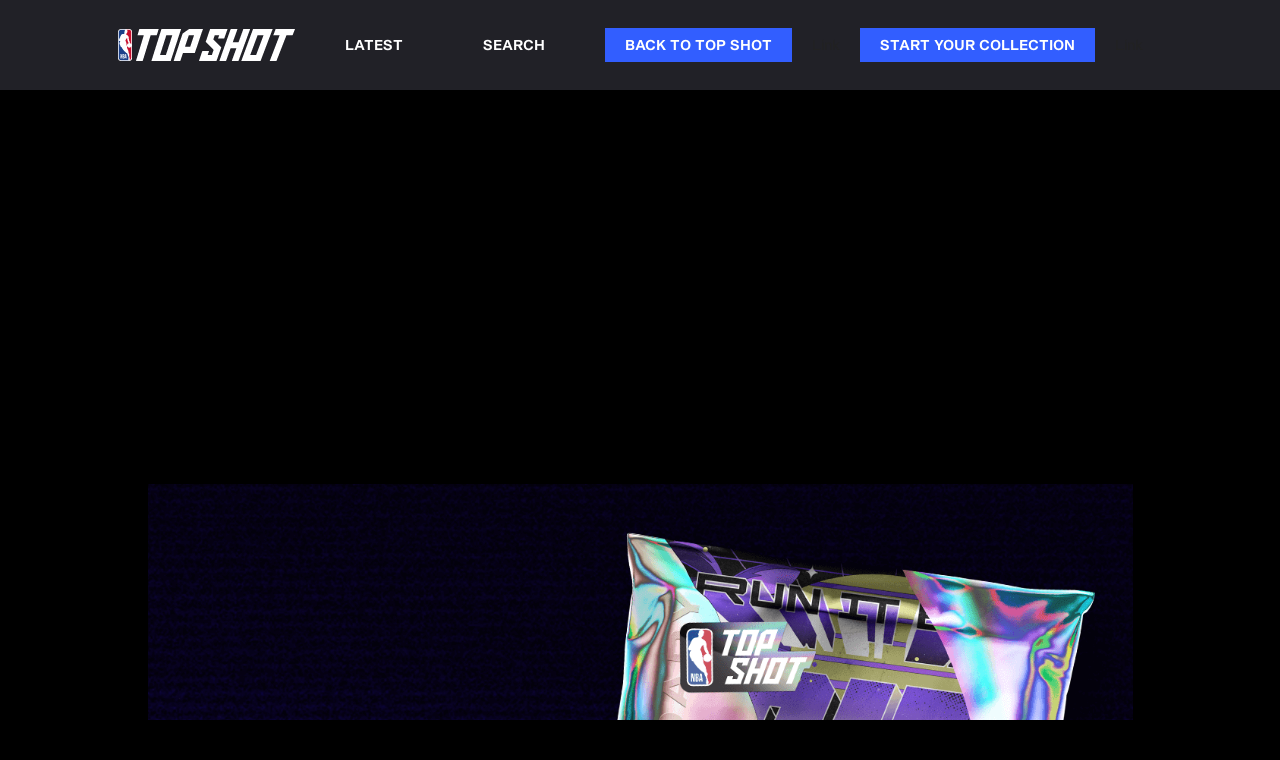

--- FILE ---
content_type: text/html; charset=utf-8
request_url: https://blog.nbatopshot.com/posts/introducing-run-it-back-legacies
body_size: 9684
content:
<!DOCTYPE html><!-- Last Published: Tue Jan 20 2026 19:41:14 GMT+0000 (Coordinated Universal Time) --><html data-wf-domain="blog.nbatopshot.com" data-wf-page="5ea7adb57f49ec0be9312e27" data-wf-site="5ea7adb53d52ef575449fb61" lang="en" data-wf-collection="5ea7adb57f49ecf171312e1c" data-wf-item-slug="introducing-run-it-back-legacies"><head><meta charset="utf-8"/><title>Introducing Run It Back Legacies | NBA Top Shot Blog</title><meta content="Run It Back Legacies is a new NBA Top Shot collection reserved for historically great performances and plays in legacy-defining seasons." name="description"/><meta content="Introducing Run It Back Legacies | NBA Top Shot Blog" property="og:title"/><meta content="Run It Back Legacies is a new NBA Top Shot collection reserved for historically great performances and plays in legacy-defining seasons." property="og:description"/><meta content="https://cdn.prod.website-files.com/5ea7adb57f49ec96cb312e21/63220564e2766ceaf6ff217b_Blog%20Header%20Option_%20(66)%20(1).png" property="og:image"/><meta content="Introducing Run It Back Legacies | NBA Top Shot Blog" property="twitter:title"/><meta content="Run It Back Legacies is a new NBA Top Shot collection reserved for historically great performances and plays in legacy-defining seasons." property="twitter:description"/><meta content="https://cdn.prod.website-files.com/5ea7adb57f49ec96cb312e21/63220564e2766ceaf6ff217b_Blog%20Header%20Option_%20(66)%20(1).png" property="twitter:image"/><meta property="og:type" content="website"/><meta content="summary_large_image" name="twitter:card"/><meta content="width=device-width, initial-scale=1" name="viewport"/><link href="https://cdn.prod.website-files.com/5ea7adb53d52ef575449fb61/css/topshot-blog.shared.e12618031.css" rel="stylesheet" type="text/css" integrity="sha384-4SYYAx1JreISw/1+JLdlchpCxH50a3jqpJHigci2yQ59cY13itElVff87mNyaI0D" crossorigin="anonymous"/><script type="text/javascript">!function(o,c){var n=c.documentElement,t=" w-mod-";n.className+=t+"js",("ontouchstart"in o||o.DocumentTouch&&c instanceof DocumentTouch)&&(n.className+=t+"touch")}(window,document);</script><link href="https://cdn.prod.website-files.com/5ea7adb53d52ef575449fb61/604271ded35acc7e02c87e1d_Emoji.png" rel="shortcut icon" type="image/x-icon"/><link href="https://cdn.prod.website-files.com/5ea7adb53d52ef575449fb61/604271e1628f8d61819fa20f_Group.png" rel="apple-touch-icon"/><link href="https://blog.nbatopshot.com/posts/introducing-run-it-back-legacies" rel="canonical"/><link href="rss.xml" rel="alternate" title="RSS Feed" type="application/rss+xml"/><script src="https://www.google.com/recaptcha/api.js" type="text/javascript"></script><!-- Google Tag Manager -->
<script>(function(w,d,s,l,i){w[l]=w[l]||[];w[l].push({'gtm.start':
new Date().getTime(),event:'gtm.js'});var f=d.getElementsByTagName(s)[0],
j=d.createElement(s),dl=l!='dataLayer'?'&l='+l:'';j.async=true;j.src=
'https://www.googletagmanager.com/gtm.js?id='+i+dl;f.parentNode.insertBefore(j,f);
})(window,document,'script','dataLayer','GTM-T2BXV9D');</script>
<!-- End Google Tag Manager -->

<script>
  !function(){var analytics=window.analytics=window.analytics||[];if(!analytics.initialize)if(analytics.invoked)window.console&&console.error&&console.error("Segment snippet included twice.");else{analytics.invoked=!0;analytics.methods=["trackSubmit","trackClick","trackLink","trackForm","pageview","identify","reset","group","track","ready","alias","debug","page","once","off","on","addSourceMiddleware","addIntegrationMiddleware","setAnonymousId","addDestinationMiddleware"];analytics.factory=function(e){return function(){var t=Array.prototype.slice.call(arguments);t.unshift(e);analytics.push(t);return analytics}};for(var e=0;e<analytics.methods.length;e++){var key=analytics.methods[e];analytics[key]=analytics.factory(key)}analytics.load=function(key,e){var t=document.createElement("script");t.type="text/javascript";t.async=!0;t.src="https://cdn.segment.com/analytics.js/v1/" + key + "/analytics.min.js";var n=document.getElementsByTagName("script")[0];n.parentNode.insertBefore(t,n);analytics._loadOptions=e};analytics._writeKey="YYcgqDqQ1ECNoUlJntHgw58D0JoZsIGu";;analytics.SNIPPET_VERSION="4.15.3";
  analytics.load("YYcgqDqQ1ECNoUlJntHgw58D0JoZsIGu");
  analytics.page();
  }}();
</script>

<!-- Mixpanel last touch UTM code -->
<script>
function getQueryParam(url, param) {
// Expects a raw URL
param = param.replace(/[[]/, "\[").replace(/[]]/, "\]");
var regexS = "[\?&]" + param + "=([^&#]*)",
    regex = new RegExp( regexS ),
    results = regex.exec(url);
if (results === null || (results && typeof(results[1]) !== 'string' && results[1].length)) {
  return '';
  } else {
  return decodeURIComponent(results[1]).replace(/\W/gi, ' ');
  }
};
function campaignParams() {
var campaign_keywords = 'utm_source utm_medium utm_campaign utm_content utm_term'.split(' ')
    , kw = ''
    , params = {}
    , first_params = {};
var index;
for (index = 0; index < campaign_keywords.length; ++index) {
  kw = getQueryParam(document.URL, campaign_keywords[index]);
  if (kw.length) {
    params[campaign_keywords[index] + ' [last touch]'] = kw;
  }
}
for (index = 0; index < campaign_keywords.length; ++index) {
  kw = getQueryParam(document.URL, campaign_keywords[index]);
  if (kw.length) {
    first_params[campaign_keywords[index] + ' [first touch]'] = kw;
  }
}
mixpanel.people.set(params);
mixpanel.people.set_once(first_params);
mixpanel.register(params);
}
campaignParams();
</script>

<style>
  .w-webflow-badge {
    display: none !important;
  }
</style>

<style>
  body {
  -moz-font-feature-settings: "liga" on;
  -moz-osx-font-smoothing: grayscale;
  -webkit-font-smoothing: antialiased;
  font-feature-settings: "liga" on;
  text-rendering: optimizeLegibility;
}
</style></head><body style="color:white;background-color:black"><div data-animation="over-right" class="navigation w-nav" data-easing2="ease" data-easing="ease" data-collapse="medium" role="banner" data-duration="400" id="menu" data-doc-height="1"><div class="navigation-container"><div class="menu-button w-nav-button"><div class="icon w-icon-nav-menu"></div></div><a href="https://www.nbatopshot.com" class="logo w-inline-block"><img width="116" alt="" src="https://cdn.prod.website-files.com/5ea7adb53d52ef575449fb61/5ea7b0546f8dd2027260c923_top-shot-logo-horizontal-white.svg" class="image-logo"/></a><a href="/" class="navigation-link w-inline-block"><div class="navigation-link-text">LATEST</div></a><a href="/category/product-basics" class="navigation-link w-inline-block"></a><a href="/search" class="navigation-link w-inline-block"><div class="navigation-link-text">SEARCH</div></a><nav role="navigation" class="nav-menu w-nav-menu"><a href="https://nbatopshot.com/search" target="_blank" class="navigation-link navigation-link-primary back-only w-inline-block"><div class="navigation-link-text">back to top shot</div></a><a href="#" class="w-nav-link">Link</a><a href="https://auth.meetdapper.com/login?state=hKFo2SAzVTJvb21TZkNmWXQzODI5U1V2VWVMRlRjVnZLZEd0QqFupWxvZ2luo3RpZNkgWksxYmotRng4TWI3M1hack5FamV2Q1h5VTBFUUJ3NXejY2lk2SA3NTZLQ3ZpaXU2VkFTMW5iZXRqVWprNjRPY1owWXY4cg&amp;client=756KCviiu6VAS1nbetjUjk64OcZ0Yv8r&amp;protocol=oauth2&amp;access_type=offline&amp;redirect_uri=https%3A%2F%2Fnbatopshot.com%2Fapi%2Fauth0%2Fcallback&amp;response_type=code&amp;scope=openid%20profile%20offline_access%20email" target="_blank" class="navigation-link navigation-link-primary start-only w-inline-block"><div class="navigation-link-text">START YOUR COLLECTION</div></a><a href="#" class="w-nav-link">Link</a></nav></div></div><article class="article"><div class="title-section"><div data-w-id="c8f0aa1d-e0ec-8d59-bb5a-ab5abae6eecd" style="color:white;-webkit-transform:translate3d(0, 30PX, 0) scale3d(1, 1, 1) rotateX(0) rotateY(0) rotateZ(0) skew(0, 0);-moz-transform:translate3d(0, 30PX, 0) scale3d(1, 1, 1) rotateX(0) rotateY(0) rotateZ(0) skew(0, 0);-ms-transform:translate3d(0, 30PX, 0) scale3d(1, 1, 1) rotateX(0) rotateY(0) rotateZ(0) skew(0, 0);transform:translate3d(0, 30PX, 0) scale3d(1, 1, 1) rotateX(0) rotateY(0) rotateZ(0) skew(0, 0);opacity:0" class="container cc-center"><div class="text-container"><a href="/category/collectibles" class="section-title-text w-inline-block"><div style="color:white" class="post-category-text">Collectibles</div></a><h1 style="color:white" class="h1">Introducing Run It Back Legacies</h1><div style="color:white" class="post-date-published"><div class="text-block-on">POSTED BY</div><a style="color:white" href="/team-members/nba-top-shot" class="post-author">NBA Top Shot</a><div class="post-on"> ON</div><div class="date">Sep 14, 2022 12:56 PM</div></div></div></div></div><div class="post-image"><div class="container cc-post-image"><img width="985" alt="Run It Back Legacies is a new NBA Top Shot collection reserved for historically great performances and plays in legacy-defining seasons." src="https://cdn.prod.website-files.com/5ea7adb57f49ec96cb312e21/63220564e2766ceaf6ff217b_Blog%20Header%20Option_%20(66)%20(1).png" sizes="(max-width: 991px) 100vw, 985px" srcset="https://cdn.prod.website-files.com/5ea7adb57f49ec96cb312e21/63220564e2766ceaf6ff217b_Blog%20Header%20Option_%20(66)%20(1)-p-500.png 500w, https://cdn.prod.website-files.com/5ea7adb57f49ec96cb312e21/63220564e2766ceaf6ff217b_Blog%20Header%20Option_%20(66)%20(1)-p-800.png 800w, https://cdn.prod.website-files.com/5ea7adb57f49ec96cb312e21/63220564e2766ceaf6ff217b_Blog%20Header%20Option_%20(66)%20(1).png 1298w"/></div></div><div style="background-color:black" class="post-content"><div class="post-content-wrapper"><main class="rich-text w-richtext"><p><a href="https://nbatopshot.com/listings/pack/cc2b8fb7-264a-4e01-b9a8-47c67d6563ce"><strong>Run It Back Legacies</strong></a><strong> is a new NBA Top Shot collection reserved for historically great performances and plays in legacy-defining seasons by Hall of Fame players. </strong></p><p>The 1986-87 NBA season was truly special, and today we’re proud to introduce the five Hall of Famers who have earned Legendary Top Shot Debut Moments. </p><p>Dominique Wilkins. </p><p>Isiah Thomas. </p><p>Hakeem Olajuwon. </p><p>Kevin McHale. </p><p>James Worthy. </p><p>Which will you collect? <a href="https://nbatopshot.com/listings/pack/cc2b8fb7-264a-4e01-b9a8-47c67d6563ce" target="_blank">Get ready for the pack drop here</a>. <strong>‍</strong></p><h3><strong>THE 1986-87 RUN IT BACK LEGACIES CLASS</strong></h3><figure style="max-width:1386pxpx" class="w-richtext-align-fullwidth w-richtext-figure-type-image"><div><img src="https://cdn.prod.website-files.com/5ea7adb57f49ec96cb312e21/[base64].png" loading="lazy" alt=""/></div></figure><h3><strong>DOMINIQUE WILKINS (December 10, 1986) </strong></h3><p><em>7X All-NBA First Team. 9X NBA All-Star. Hall of Famer. </em></p><figure style="max-width:1600pxpx" class="w-richtext-align-fullwidth w-richtext-figure-type-image"><div><img src="https://cdn.prod.website-files.com/5ea7adb57f49ec96cb312e21/[base64].jpeg" alt="Dominique Wilkins Run It Back NBA Top Shot" loading="lazy"/></div></figure><p>On a cold winter night in Atlanta, Georgia, a packed crowd full of Hawks fans witnessed a career-high 57 point scoring performance by Dominique Wilkins against the Chicago Bulls. </p><p>Dominique’s Legendary Legacies Moment is all hustle and show, with his long arms and invasive reach leading to a steal and fast-break opportunity that’s capped off with a windmill dunk worthy of the Human Highlight Film moniker. </p><p>It’s the most points ever scored in a Top Shot Debut. </p><h3>‍<strong>ISIAH THOMAS (May 9, 1987) </strong></h3><p><em>Finals MVP. 2X NBA Champion. 5X All-NBA First Team. 12X NBA All-Star. Hall of Famer. </em></p><figure style="max-width:1600pxpx" class="w-richtext-align-fullwidth w-richtext-figure-type-image"><div><img src="https://cdn.prod.website-files.com/5ea7adb57f49ec96cb312e21/[base64].jpeg" alt="Isiah Thomas Run It Back NBA Top Shot" loading="lazy"/></div></figure><p>In Game 4 of the Eastern Conference Semifinals, Isiah Thomas poured in a game-high 31 points, including this iconic game-winning buzzer-beater, paired with an even more iconic celebration. Detroit Pistons 89, Atlanta Hawks 88.</p><p>Isiah&#x27;s Legendary Legacies Moment was witnessed by Pistons fans on Mother&#x27;s Day Sunday in Detroit, Michigan, with a shot will forever be a part of Zeke’s legacy. </p><h3>‍<strong>HAKEEM OLAJUWON (March 10, 1987)</strong></h3><p><em>NBA MVP. 2X Finals MVP. 2X DPOY. 6X All-NBA First Team. 12X NBA All-Star. Hall of Famer. </em></p><figure style="max-width:2400pxpx" class="w-richtext-align-fullwidth w-richtext-figure-type-image"><div><img src="https://cdn.prod.website-files.com/5ea7adb57f49ec96cb312e21/6322047c7c9a0b1f3aa01187_Hakeem.jpeg" loading="lazy" alt="Hakeem Olajuwon Run It Back NBA Top Shot"/></div></figure><p>Only twice in NBA history has a player recorded a triple-double while also recording at least 5 points, steals, blocks, rebounds and assists, aka a “5x5.” Both times, that player was Hakeem Olajuwon. </p><p>On a Tuesday night in Houston, Olajuwon logged 53 minutes — the most in his entire career during a single game — in a double-overtime defeat against the Seattle SuperSonics, racking up 38 points, 17 rebounds, 12 blocks, 7 steals and 6 assists. The 12 block performance ties a career-high in the category. </p><p>Hakeem’s Legendary Legacies Moment captures the big man draining his signature shot, the Dream Shake, in a truly outstanding performance with a move that will be mimicked in gyms for ages. </p><h3>‍<strong>KEVIN MCHALE (May 17, 1987)</strong></h3><p><em>2X Sixth Man of the Year. 3X NBA Champion. 7X NBA All-Star. Hall of Famer. </em></p><figure style="max-width:1600pxpx" class="w-richtext-align-fullwidth w-richtext-figure-type-image"><div><img src="https://cdn.prod.website-files.com/5ea7adb57f49ec96cb312e21/[base64].jpeg" alt="Kevin McHale Run It Back NBA Top Shot" loading="lazy"/></div></figure><p>The Boston Garden was rocking on Sunday, May 17, for Game 7 of the NBA Eastern Conference Semifinals. </p><p>Kevin McHale laced ‘em up while playing in a boot with a broken foot, putting it all on the line for a chance at one more ring. </p><p>McHale’s Legendary Legacies Moment finds him securing a loose offensive rebound and keeping the play alive on the brink of falling out of bounds, finishing the possession with a big baseline dunk — racking up 26-points and 15-rebounds in the process — in a gritty, clutch performance that will forever define his legacy. </p><h3><strong>JAMES WORTHY (June 14, 1987)</strong></h3><p><em>Finals MVP. 2X All-NBA. 3X NBA Champion. 7X NBA All-Star. Hall of Famer. </em></p><figure style="max-width:1600pxpx" class="w-richtext-align-fullwidth w-richtext-figure-type-image"><div><img src="https://cdn.prod.website-files.com/5ea7adb57f49ec96cb312e21/[base64].jpeg" alt="James Worthy Run It Back NBA Top Shot" loading="lazy"/></div></figure><p>It’s Game 6 of the NBA Finals in Los Angeles, and James Worthy is about to make one of the most recognizable plays in Lakers history. </p><p>All it took was two touches of the ball — one to tap it away from the Boston Celtics and one to tap it towards a streaking Magic Johnson while diving head first out of bounds — to cement a legacy.</p><p>As legend has it, the Lakers never trailed again in the game, closing out the Boston Celtics to win their 4th NBA Title of their 1980s dynasty. </p><p>Worthy’s Legendary Legacies Moment is one of the signature defensive plays in basketball history and most clutch performances of his career.  </p><p>Collect them all on September 23. </p><h3>‍<strong>Celebrating Basketball History with NBA Top Shot </strong></h3><figure style="max-width:1080pxpx" class="w-richtext-align-fullwidth w-richtext-figure-type-image"><a href="http://blog.nbatopshot.com/posts/run-it-back-1986-87-magic-johnson-top-shot" target="_blank" class="w-inline-block"><div><img src="https://cdn.prod.website-files.com/5ea7adb57f49ec96cb312e21/632204d3efda6e22f7344ffe_03.png" loading="lazy" alt="Run It Back NBA Top Shot"/></div></a></figure><p><a href="http://blog.nbatopshot.com/posts/run-it-back-1986-87-magic-johnson-top-shot" target="_blank"><strong>Run It Back</strong></a><strong> is the flagship historical Rare collection on NBA Top Shot, previously capturing greatness from the 2013-14 and 2005-06 seasons.  </strong></p><p>We’re proud to continue our tradition of celebrating NBA history with fans of the game in this trip to 1986-87.  </p><p><a href="http://blog.nbatopshot.com/posts/run-it-back-1986-87-magic-johnson-top-shot" target="_blank">The story of this season</a> will be told across four collections, each intersecting with Magic Johnson’s first MVP campaign and the Los Angeles Lakers winning the NBA title for the 4th time in the 1980s, defeating their rival Boston Celtics for the second time. </p><p>‍<strong>The Archive Set is our Common historical collection</strong>, designed to be accessible for everyone and celebrate the players and fan favorites who thrived in that era.</p><p>‍<strong>Run It Back is our Rare historical collection</strong>, designed to be special collectibles that document the most important players and stars of that season. </p><p>In the process of building this drop — the most comprehensive historical drop on Top Shot to date — it was clear that some players and Moments were worthy of a new treatment that captures and recognizes the greatness of the Moments more appropriately.</p><p>‍<strong>Run It Back Legacies is our new Legendary historical collection</strong> of extremely limited edition grail-worthy collectibles. It’s been designed to pay homage to beloved Hall of Famers whose names will forever echo through the halls of NBA history, but aren’t certain to receive a dedicated Anthology collection later on. </p><p>No player in Run It Back: Legacies will have another Moment on NBA Top Shot in Series 4. </p><p>There are no short-term plans to mint the next Moment for any of these Run It Back Legacies players, or any other player from the 1986-87 drop.</p><p>As we continue telling the story of NBA history through video collectibles, fans of these iconic superstars may have the opportunity to collect more accessible Moments from their careers in the Common and Rare tiers — when the time is right. </p><p>Looking to the future of NBA Top Shot, we’ll continue to celebrate the past.</p><p><strong>The Anthology, a multi-tier Set of dedicated Historical collections reserved for the Greatest Of All Time, will return. </strong><a href="https://nbatopshot.com/search?bySets=6d9f3306-7ced-41d7-bb87-3d2a12a0e97a" target="_blank"><strong>Magic Johnson’s story</strong></a><strong> is over for now. Who’s got next?</strong></p></main><div style="color:white" class="post-date-updated"><div class="text-block-on">LAST UPDATED ON</div><div class="date">Oct 10, 2022 2:57 PM</div></div></div></div><div class="separator"><div class="separator-container"><div class="line-color"></div></div></div></article><div style="background-color:white" class="latest-posts"><div class="container"><div class="section-title-text">Latest POSTS</div><div class="posts-wrapper"><div class="posts-collection-list-wrapper w-dyn-list"><div role="list" class="posts-collection-list w-dyn-items w-row"><div role="listitem" class="_2-collection-item w-dyn-item w-col w-col-6"><a href="/posts/set-challenges-a-guide" class="posts-image w-inline-block"><img alt="" src="https://cdn.prod.website-files.com/5ea7adb57f49ec96cb312e21/696fbb4fb29cffec2e7f028b_Set%20Rewards%20-%20Header.jpg" sizes="(max-width: 479px) 96vw, (max-width: 767px) 97vw, (max-width: 1279px) 48vw, 50vw" srcset="https://cdn.prod.website-files.com/5ea7adb57f49ec96cb312e21/696fbb4fb29cffec2e7f028b_Set%20Rewards%20-%20Header-p-500.jpg 500w, https://cdn.prod.website-files.com/5ea7adb57f49ec96cb312e21/696fbb4fb29cffec2e7f028b_Set%20Rewards%20-%20Header-p-800.jpg 800w, https://cdn.prod.website-files.com/5ea7adb57f49ec96cb312e21/696fbb4fb29cffec2e7f028b_Set%20Rewards%20-%20Header.jpg 1080w"/></a><div class="post-info-text"><a href="/category/challenges" class="category-link">Challenges</a><a href="/posts/set-challenges-a-guide" class="post-title w-inline-block"><h2 class="h3">Set Challenges: A Guide</h2></a><div style="color:white" class="post-author-text cc-small-thumbnail"><div class="post-author cc-top-margin">By</div><a href="/team-members/nba-top-shot" class="post-author">NBA Top Shot</a></div></div></div><div role="listitem" class="_2-collection-item w-dyn-item w-col w-col-6"><a href="/posts/how-athlete-partnerships-really-work-at-nba-top-shot" class="posts-image w-inline-block"><img alt="" src="https://cdn.prod.website-files.com/5ea7adb57f49ec96cb312e21/6966168a791e05ae74bb8c87_NBATS_Drop003_Blog_1500x973_template_topscript22.jpg" sizes="(max-width: 479px) 96vw, (max-width: 767px) 97vw, (max-width: 1279px) 48vw, 50vw" srcset="https://cdn.prod.website-files.com/5ea7adb57f49ec96cb312e21/6966168a791e05ae74bb8c87_NBATS_Drop003_Blog_1500x973_template_topscript22-p-500.jpg 500w, https://cdn.prod.website-files.com/5ea7adb57f49ec96cb312e21/6966168a791e05ae74bb8c87_NBATS_Drop003_Blog_1500x973_template_topscript22-p-800.jpg 800w, https://cdn.prod.website-files.com/5ea7adb57f49ec96cb312e21/6966168a791e05ae74bb8c87_NBATS_Drop003_Blog_1500x973_template_topscript22-p-1080.jpg 1080w, https://cdn.prod.website-files.com/5ea7adb57f49ec96cb312e21/6966168a791e05ae74bb8c87_NBATS_Drop003_Blog_1500x973_template_topscript22.jpg 1500w"/></a><div class="post-info-text"><a href="/category/curation" class="category-link">Curation</a><a href="/posts/how-athlete-partnerships-really-work-at-nba-top-shot" class="post-title w-inline-block"><h2 class="h3">How Athlete Partnerships Really Work at NBA Top Shot</h2></a><div style="color:hsla(0, 0.00%, 100.00%, 1.00)" class="post-author-text cc-small-thumbnail"><div class="post-author cc-top-margin">By</div><a href="/team-members/nba-top-shot" class="post-author">NBA Top Shot</a></div></div></div></div></div></div></div></div><div class="footer maintenance-footer"><div class="container hide-on-mobile w-container"><div class="w-layout-grid maintenanace-footer-grid"><div><div><div>© 2024 Dapper Labs, Inc.</div><div class="footer-text">© 2024 NBA Properties, Inc. All Rights Reserved.</div><div>Officially licensed product of the National Basketball Players Association. <a href="https://privacyportal.onetrust.com/webform/4b9fe937-73ed-43ed-863a-241ac6bfb482/784f7dd4-5b8b-4569-8087-4560abeab57e" target="_blank" class="footer-gray-link-text">Do Not Sell My Personal Information.</a></div></div></div><div id="w-node-_6d97a2b8-6af2-4930-b757-a65c0d27c6af-324eaa8a" class="footer-right-side-div"><a href="https://blog.nbatopshot.com/" class="maintenance-footer-link">Blog</a><a href="https://discord.com/invite/sRF8Ytc" target="_blank" class="maintenance-footer-link">Discord</a><a href="https://twitter.com/nbatopshot" target="_blank" class="maintenance-footer-link">Twitter</a><a href="https://www.instagram.com/nbatopshot/" target="_blank" class="maintenance-footer-link">Instagram</a><a href="http://support.nbatopshot.com/" class="maintenance-footer-link">Help</a><img src="https://cdn.prod.website-files.com/5ea7adb53d52ef575449fb61/604c1b4a9d1aac005b55510c_NBA%20rgb.svg" loading="lazy" alt="" class="mba-logo"/><img src="https://cdn.prod.website-files.com/5ea7adb53d52ef575449fb61/604c1bb19d1aac844c55513f_NBPA%20PRIMARY%20GOLD%202019.svg" loading="lazy" alt="" class="image-5"/></div></div></div><div class="container maintenance-footer w-container"><div class="div-block-3"><img src="https://cdn.prod.website-files.com/5ea7adb53d52ef575449fb61/604c1b4a9d1aac005b55510c_NBA%20rgb.svg" loading="lazy" alt="" class="mba-logo"/><img src="https://cdn.prod.website-files.com/5ea7adb53d52ef575449fb61/604c1bb19d1aac844c55513f_NBPA%20PRIMARY%20GOLD%202019.svg" loading="lazy" alt=""/></div><div class="w-layout-grid maintenanace-footer-grid mobil"><div id="w-node-_99fd8c4a-5dbd-87fb-6838-242eb04121e2-324eaa8a" class="footer-right-side-div"><a href="https://blog.nbatopshot.com/" class="maintenance-footer-link">Blog</a><a href="https://discord.com/invite/sRF8Ytc" target="_blank" class="maintenance-footer-link">Discord</a><a href="https://twitter.com/nbatopshot" target="_blank" class="maintenance-footer-link">Twitter</a><a href="https://www.instagram.com/nbatopshot/" target="_blank" class="maintenance-footer-link">Instagram</a><a href="https://support.nbatopshot.com/" class="maintenance-footer-link">FAQ</a></div><div><div><div>© 2020 Dapper Labs, Inc.</div><div class="footer-text">© 2020 NBA Properties, Inc. All Rights Reserved.</div><div>Officially licensed product of the National Basketball Players Association. <a href="https://privacyportal.onetrust.com/webform/4b9fe937-73ed-43ed-863a-241ac6bfb482/784f7dd4-5b8b-4569-8087-4560abeab57e" target="_blank" class="footer-gray-link-text">Do Not Sell My Personal Information.</a></div></div></div></div></div></div><script src="https://d3e54v103j8qbb.cloudfront.net/js/jquery-3.5.1.min.dc5e7f18c8.js?site=5ea7adb53d52ef575449fb61" type="text/javascript" integrity="sha256-9/aliU8dGd2tb6OSsuzixeV4y/faTqgFtohetphbbj0=" crossorigin="anonymous"></script><script src="https://cdn.prod.website-files.com/5ea7adb53d52ef575449fb61/js/topshot-blog.schunk.f3ec284f4a4eba21.js" type="text/javascript" integrity="sha384-UNROZZyNPpctFwAZyplf17IsJa+tGCW3gGN8C0RIRh4yqtSIhGuQBG6rN9Lg3LI/" crossorigin="anonymous"></script><script src="https://cdn.prod.website-files.com/5ea7adb53d52ef575449fb61/js/topshot-blog.schunk.c2cf5e5a504fdc54.js" type="text/javascript" integrity="sha384-4IppPrhf8ebXNnj9EV2wYoqeKkewEfhgs9xfg1RWaO6Cmljly97mlq6peY9C5jLF" crossorigin="anonymous"></script><script src="https://cdn.prod.website-files.com/5ea7adb53d52ef575449fb61/js/topshot-blog.schunk.6149bf825653eb58.js" type="text/javascript" integrity="sha384-Vj4wz/xS5aqlANsf7V07RCPm4WVZHvM8Kv3nH82Jifa0iIU0IQwGx6dfDjz8AJ92" crossorigin="anonymous"></script><script src="https://cdn.prod.website-files.com/5ea7adb53d52ef575449fb61/js/topshot-blog.3153d5af.c93eb0f21f199bf2.js" type="text/javascript" integrity="sha384-UtTg16CauhRwAcH46N4KZAekKaRWEA/CEaLQO+nUGAxbCdqDxYY8CAOoTObQp6Y4" crossorigin="anonymous"></script><script type="text/javascript">
  window.onload = function() {
        campaignParams();
  }
</script></body></html>

--- FILE ---
content_type: text/css
request_url: https://cdn.prod.website-files.com/5ea7adb53d52ef575449fb61/css/topshot-blog.shared.e12618031.css
body_size: 19420
content:
html {
  -webkit-text-size-adjust: 100%;
  -ms-text-size-adjust: 100%;
  font-family: sans-serif;
}

body {
  margin: 0;
}

article, aside, details, figcaption, figure, footer, header, hgroup, main, menu, nav, section, summary {
  display: block;
}

audio, canvas, progress, video {
  vertical-align: baseline;
  display: inline-block;
}

audio:not([controls]) {
  height: 0;
  display: none;
}

[hidden], template {
  display: none;
}

a {
  background-color: #0000;
}

a:active, a:hover {
  outline: 0;
}

abbr[title] {
  border-bottom: 1px dotted;
}

b, strong {
  font-weight: bold;
}

dfn {
  font-style: italic;
}

h1 {
  margin: .67em 0;
  font-size: 2em;
}

mark {
  color: #000;
  background: #ff0;
}

small {
  font-size: 80%;
}

sub, sup {
  vertical-align: baseline;
  font-size: 75%;
  line-height: 0;
  position: relative;
}

sup {
  top: -.5em;
}

sub {
  bottom: -.25em;
}

img {
  border: 0;
}

svg:not(:root) {
  overflow: hidden;
}

hr {
  box-sizing: content-box;
  height: 0;
}

pre {
  overflow: auto;
}

code, kbd, pre, samp {
  font-family: monospace;
  font-size: 1em;
}

button, input, optgroup, select, textarea {
  color: inherit;
  font: inherit;
  margin: 0;
}

button {
  overflow: visible;
}

button, select {
  text-transform: none;
}

button, html input[type="button"], input[type="reset"] {
  -webkit-appearance: button;
  cursor: pointer;
}

button[disabled], html input[disabled] {
  cursor: default;
}

button::-moz-focus-inner, input::-moz-focus-inner {
  border: 0;
  padding: 0;
}

input {
  line-height: normal;
}

input[type="checkbox"], input[type="radio"] {
  box-sizing: border-box;
  padding: 0;
}

input[type="number"]::-webkit-inner-spin-button, input[type="number"]::-webkit-outer-spin-button {
  height: auto;
}

input[type="search"] {
  -webkit-appearance: none;
}

input[type="search"]::-webkit-search-cancel-button, input[type="search"]::-webkit-search-decoration {
  -webkit-appearance: none;
}

legend {
  border: 0;
  padding: 0;
}

textarea {
  overflow: auto;
}

optgroup {
  font-weight: bold;
}

table {
  border-collapse: collapse;
  border-spacing: 0;
}

td, th {
  padding: 0;
}

@font-face {
  font-family: webflow-icons;
  src: url("[data-uri]") format("truetype");
  font-weight: normal;
  font-style: normal;
}

[class^="w-icon-"], [class*=" w-icon-"] {
  speak: none;
  font-variant: normal;
  text-transform: none;
  -webkit-font-smoothing: antialiased;
  -moz-osx-font-smoothing: grayscale;
  font-style: normal;
  font-weight: normal;
  line-height: 1;
  font-family: webflow-icons !important;
}

.w-icon-slider-right:before {
  content: "";
}

.w-icon-slider-left:before {
  content: "";
}

.w-icon-nav-menu:before {
  content: "";
}

.w-icon-arrow-down:before, .w-icon-dropdown-toggle:before {
  content: "";
}

.w-icon-file-upload-remove:before {
  content: "";
}

.w-icon-file-upload-icon:before {
  content: "";
}

* {
  box-sizing: border-box;
}

html {
  height: 100%;
}

body {
  color: #333;
  background-color: #fff;
  min-height: 100%;
  margin: 0;
  font-family: Arial, sans-serif;
  font-size: 14px;
  line-height: 20px;
}

img {
  vertical-align: middle;
  max-width: 100%;
  display: inline-block;
}

html.w-mod-touch * {
  background-attachment: scroll !important;
}

.w-block {
  display: block;
}

.w-inline-block {
  max-width: 100%;
  display: inline-block;
}

.w-clearfix:before, .w-clearfix:after {
  content: " ";
  grid-area: 1 / 1 / 2 / 2;
  display: table;
}

.w-clearfix:after {
  clear: both;
}

.w-hidden {
  display: none;
}

.w-button {
  color: #fff;
  line-height: inherit;
  cursor: pointer;
  background-color: #3898ec;
  border: 0;
  border-radius: 0;
  padding: 9px 15px;
  text-decoration: none;
  display: inline-block;
}

input.w-button {
  -webkit-appearance: button;
}

html[data-w-dynpage] [data-w-cloak] {
  color: #0000 !important;
}

.w-code-block {
  margin: unset;
}

pre.w-code-block code {
  all: inherit;
}

.w-optimization {
  display: contents;
}

.w-webflow-badge, .w-webflow-badge > img {
  box-sizing: unset;
  width: unset;
  height: unset;
  max-height: unset;
  max-width: unset;
  min-height: unset;
  min-width: unset;
  margin: unset;
  padding: unset;
  float: unset;
  clear: unset;
  border: unset;
  border-radius: unset;
  background: unset;
  background-image: unset;
  background-position: unset;
  background-size: unset;
  background-repeat: unset;
  background-origin: unset;
  background-clip: unset;
  background-attachment: unset;
  background-color: unset;
  box-shadow: unset;
  transform: unset;
  direction: unset;
  font-family: unset;
  font-weight: unset;
  color: unset;
  font-size: unset;
  line-height: unset;
  font-style: unset;
  font-variant: unset;
  text-align: unset;
  letter-spacing: unset;
  -webkit-text-decoration: unset;
  text-decoration: unset;
  text-indent: unset;
  text-transform: unset;
  list-style-type: unset;
  text-shadow: unset;
  vertical-align: unset;
  cursor: unset;
  white-space: unset;
  word-break: unset;
  word-spacing: unset;
  word-wrap: unset;
  transition: unset;
}

.w-webflow-badge {
  white-space: nowrap;
  cursor: pointer;
  box-shadow: 0 0 0 1px #0000001a, 0 1px 3px #0000001a;
  visibility: visible !important;
  opacity: 1 !important;
  z-index: 2147483647 !important;
  color: #aaadb0 !important;
  overflow: unset !important;
  background-color: #fff !important;
  border-radius: 3px !important;
  width: auto !important;
  height: auto !important;
  margin: 0 !important;
  padding: 6px !important;
  font-size: 12px !important;
  line-height: 14px !important;
  text-decoration: none !important;
  display: inline-block !important;
  position: fixed !important;
  inset: auto 12px 12px auto !important;
  transform: none !important;
}

.w-webflow-badge > img {
  position: unset;
  visibility: unset !important;
  opacity: 1 !important;
  vertical-align: middle !important;
  display: inline-block !important;
}

h1, h2, h3, h4, h5, h6 {
  margin-bottom: 10px;
  font-weight: bold;
}

h1 {
  margin-top: 20px;
  font-size: 38px;
  line-height: 44px;
}

h2 {
  margin-top: 20px;
  font-size: 32px;
  line-height: 36px;
}

h3 {
  margin-top: 20px;
  font-size: 24px;
  line-height: 30px;
}

h4 {
  margin-top: 10px;
  font-size: 18px;
  line-height: 24px;
}

h5 {
  margin-top: 10px;
  font-size: 14px;
  line-height: 20px;
}

h6 {
  margin-top: 10px;
  font-size: 12px;
  line-height: 18px;
}

p {
  margin-top: 0;
  margin-bottom: 10px;
}

blockquote {
  border-left: 5px solid #e2e2e2;
  margin: 0 0 10px;
  padding: 10px 20px;
  font-size: 18px;
  line-height: 22px;
}

figure {
  margin: 0 0 10px;
}

figcaption {
  text-align: center;
  margin-top: 5px;
}

ul, ol {
  margin-top: 0;
  margin-bottom: 10px;
  padding-left: 40px;
}

.w-list-unstyled {
  padding-left: 0;
  list-style: none;
}

.w-embed:before, .w-embed:after {
  content: " ";
  grid-area: 1 / 1 / 2 / 2;
  display: table;
}

.w-embed:after {
  clear: both;
}

.w-video {
  width: 100%;
  padding: 0;
  position: relative;
}

.w-video iframe, .w-video object, .w-video embed {
  border: none;
  width: 100%;
  height: 100%;
  position: absolute;
  top: 0;
  left: 0;
}

fieldset {
  border: 0;
  margin: 0;
  padding: 0;
}

button, [type="button"], [type="reset"] {
  cursor: pointer;
  -webkit-appearance: button;
  border: 0;
}

.w-form {
  margin: 0 0 15px;
}

.w-form-done {
  text-align: center;
  background-color: #ddd;
  padding: 20px;
  display: none;
}

.w-form-fail {
  background-color: #ffdede;
  margin-top: 10px;
  padding: 10px;
  display: none;
}

label {
  margin-bottom: 5px;
  font-weight: bold;
  display: block;
}

.w-input, .w-select {
  color: #333;
  vertical-align: middle;
  background-color: #fff;
  border: 1px solid #ccc;
  width: 100%;
  height: 38px;
  margin-bottom: 10px;
  padding: 8px 12px;
  font-size: 14px;
  line-height: 1.42857;
  display: block;
}

.w-input::placeholder, .w-select::placeholder {
  color: #999;
}

.w-input:focus, .w-select:focus {
  border-color: #3898ec;
  outline: 0;
}

.w-input[disabled], .w-select[disabled], .w-input[readonly], .w-select[readonly], fieldset[disabled] .w-input, fieldset[disabled] .w-select {
  cursor: not-allowed;
}

.w-input[disabled]:not(.w-input-disabled), .w-select[disabled]:not(.w-input-disabled), .w-input[readonly], .w-select[readonly], fieldset[disabled]:not(.w-input-disabled) .w-input, fieldset[disabled]:not(.w-input-disabled) .w-select {
  background-color: #eee;
}

textarea.w-input, textarea.w-select {
  height: auto;
}

.w-select {
  background-color: #f3f3f3;
}

.w-select[multiple] {
  height: auto;
}

.w-form-label {
  cursor: pointer;
  margin-bottom: 0;
  font-weight: normal;
  display: inline-block;
}

.w-radio {
  margin-bottom: 5px;
  padding-left: 20px;
  display: block;
}

.w-radio:before, .w-radio:after {
  content: " ";
  grid-area: 1 / 1 / 2 / 2;
  display: table;
}

.w-radio:after {
  clear: both;
}

.w-radio-input {
  float: left;
  margin: 3px 0 0 -20px;
  line-height: normal;
}

.w-file-upload {
  margin-bottom: 10px;
  display: block;
}

.w-file-upload-input {
  opacity: 0;
  z-index: -100;
  width: .1px;
  height: .1px;
  position: absolute;
  overflow: hidden;
}

.w-file-upload-default, .w-file-upload-uploading, .w-file-upload-success {
  color: #333;
  display: inline-block;
}

.w-file-upload-error {
  margin-top: 10px;
  display: block;
}

.w-file-upload-default.w-hidden, .w-file-upload-uploading.w-hidden, .w-file-upload-error.w-hidden, .w-file-upload-success.w-hidden {
  display: none;
}

.w-file-upload-uploading-btn {
  cursor: pointer;
  background-color: #fafafa;
  border: 1px solid #ccc;
  margin: 0;
  padding: 8px 12px;
  font-size: 14px;
  font-weight: normal;
  display: flex;
}

.w-file-upload-file {
  background-color: #fafafa;
  border: 1px solid #ccc;
  flex-grow: 1;
  justify-content: space-between;
  margin: 0;
  padding: 8px 9px 8px 11px;
  display: flex;
}

.w-file-upload-file-name {
  font-size: 14px;
  font-weight: normal;
  display: block;
}

.w-file-remove-link {
  cursor: pointer;
  width: auto;
  height: auto;
  margin-top: 3px;
  margin-left: 10px;
  padding: 3px;
  display: block;
}

.w-icon-file-upload-remove {
  margin: auto;
  font-size: 10px;
}

.w-file-upload-error-msg {
  color: #ea384c;
  padding: 2px 0;
  display: inline-block;
}

.w-file-upload-info {
  padding: 0 12px;
  line-height: 38px;
  display: inline-block;
}

.w-file-upload-label {
  cursor: pointer;
  background-color: #fafafa;
  border: 1px solid #ccc;
  margin: 0;
  padding: 8px 12px;
  font-size: 14px;
  font-weight: normal;
  display: inline-block;
}

.w-icon-file-upload-icon, .w-icon-file-upload-uploading {
  width: 20px;
  margin-right: 8px;
  display: inline-block;
}

.w-icon-file-upload-uploading {
  height: 20px;
}

.w-container {
  max-width: 940px;
  margin-left: auto;
  margin-right: auto;
}

.w-container:before, .w-container:after {
  content: " ";
  grid-area: 1 / 1 / 2 / 2;
  display: table;
}

.w-container:after {
  clear: both;
}

.w-container .w-row {
  margin-left: -10px;
  margin-right: -10px;
}

.w-row:before, .w-row:after {
  content: " ";
  grid-area: 1 / 1 / 2 / 2;
  display: table;
}

.w-row:after {
  clear: both;
}

.w-row .w-row {
  margin-left: 0;
  margin-right: 0;
}

.w-col {
  float: left;
  width: 100%;
  min-height: 1px;
  padding-left: 10px;
  padding-right: 10px;
  position: relative;
}

.w-col .w-col {
  padding-left: 0;
  padding-right: 0;
}

.w-col-1 {
  width: 8.33333%;
}

.w-col-2 {
  width: 16.6667%;
}

.w-col-3 {
  width: 25%;
}

.w-col-4 {
  width: 33.3333%;
}

.w-col-5 {
  width: 41.6667%;
}

.w-col-6 {
  width: 50%;
}

.w-col-7 {
  width: 58.3333%;
}

.w-col-8 {
  width: 66.6667%;
}

.w-col-9 {
  width: 75%;
}

.w-col-10 {
  width: 83.3333%;
}

.w-col-11 {
  width: 91.6667%;
}

.w-col-12 {
  width: 100%;
}

.w-hidden-main {
  display: none !important;
}

@media screen and (max-width: 991px) {
  .w-container {
    max-width: 728px;
  }

  .w-hidden-main {
    display: inherit !important;
  }

  .w-hidden-medium {
    display: none !important;
  }

  .w-col-medium-1 {
    width: 8.33333%;
  }

  .w-col-medium-2 {
    width: 16.6667%;
  }

  .w-col-medium-3 {
    width: 25%;
  }

  .w-col-medium-4 {
    width: 33.3333%;
  }

  .w-col-medium-5 {
    width: 41.6667%;
  }

  .w-col-medium-6 {
    width: 50%;
  }

  .w-col-medium-7 {
    width: 58.3333%;
  }

  .w-col-medium-8 {
    width: 66.6667%;
  }

  .w-col-medium-9 {
    width: 75%;
  }

  .w-col-medium-10 {
    width: 83.3333%;
  }

  .w-col-medium-11 {
    width: 91.6667%;
  }

  .w-col-medium-12 {
    width: 100%;
  }

  .w-col-stack {
    width: 100%;
    left: auto;
    right: auto;
  }
}

@media screen and (max-width: 767px) {
  .w-hidden-main, .w-hidden-medium {
    display: inherit !important;
  }

  .w-hidden-small {
    display: none !important;
  }

  .w-row, .w-container .w-row {
    margin-left: 0;
    margin-right: 0;
  }

  .w-col {
    width: 100%;
    left: auto;
    right: auto;
  }

  .w-col-small-1 {
    width: 8.33333%;
  }

  .w-col-small-2 {
    width: 16.6667%;
  }

  .w-col-small-3 {
    width: 25%;
  }

  .w-col-small-4 {
    width: 33.3333%;
  }

  .w-col-small-5 {
    width: 41.6667%;
  }

  .w-col-small-6 {
    width: 50%;
  }

  .w-col-small-7 {
    width: 58.3333%;
  }

  .w-col-small-8 {
    width: 66.6667%;
  }

  .w-col-small-9 {
    width: 75%;
  }

  .w-col-small-10 {
    width: 83.3333%;
  }

  .w-col-small-11 {
    width: 91.6667%;
  }

  .w-col-small-12 {
    width: 100%;
  }
}

@media screen and (max-width: 479px) {
  .w-container {
    max-width: none;
  }

  .w-hidden-main, .w-hidden-medium, .w-hidden-small {
    display: inherit !important;
  }

  .w-hidden-tiny {
    display: none !important;
  }

  .w-col {
    width: 100%;
  }

  .w-col-tiny-1 {
    width: 8.33333%;
  }

  .w-col-tiny-2 {
    width: 16.6667%;
  }

  .w-col-tiny-3 {
    width: 25%;
  }

  .w-col-tiny-4 {
    width: 33.3333%;
  }

  .w-col-tiny-5 {
    width: 41.6667%;
  }

  .w-col-tiny-6 {
    width: 50%;
  }

  .w-col-tiny-7 {
    width: 58.3333%;
  }

  .w-col-tiny-8 {
    width: 66.6667%;
  }

  .w-col-tiny-9 {
    width: 75%;
  }

  .w-col-tiny-10 {
    width: 83.3333%;
  }

  .w-col-tiny-11 {
    width: 91.6667%;
  }

  .w-col-tiny-12 {
    width: 100%;
  }
}

.w-widget {
  position: relative;
}

.w-widget-map {
  width: 100%;
  height: 400px;
}

.w-widget-map label {
  width: auto;
  display: inline;
}

.w-widget-map img {
  max-width: inherit;
}

.w-widget-map .gm-style-iw {
  text-align: center;
}

.w-widget-map .gm-style-iw > button {
  display: none !important;
}

.w-widget-twitter {
  overflow: hidden;
}

.w-widget-twitter-count-shim {
  vertical-align: top;
  text-align: center;
  background: #fff;
  border: 1px solid #758696;
  border-radius: 3px;
  width: 28px;
  height: 20px;
  display: inline-block;
  position: relative;
}

.w-widget-twitter-count-shim * {
  pointer-events: none;
  -webkit-user-select: none;
  user-select: none;
}

.w-widget-twitter-count-shim .w-widget-twitter-count-inner {
  text-align: center;
  color: #999;
  font-family: serif;
  font-size: 15px;
  line-height: 12px;
  position: relative;
}

.w-widget-twitter-count-shim .w-widget-twitter-count-clear {
  display: block;
  position: relative;
}

.w-widget-twitter-count-shim.w--large {
  width: 36px;
  height: 28px;
}

.w-widget-twitter-count-shim.w--large .w-widget-twitter-count-inner {
  font-size: 18px;
  line-height: 18px;
}

.w-widget-twitter-count-shim:not(.w--vertical) {
  margin-left: 5px;
  margin-right: 8px;
}

.w-widget-twitter-count-shim:not(.w--vertical).w--large {
  margin-left: 6px;
}

.w-widget-twitter-count-shim:not(.w--vertical):before, .w-widget-twitter-count-shim:not(.w--vertical):after {
  content: " ";
  pointer-events: none;
  border: solid #0000;
  width: 0;
  height: 0;
  position: absolute;
  top: 50%;
  left: 0;
}

.w-widget-twitter-count-shim:not(.w--vertical):before {
  border-width: 4px;
  border-color: #75869600 #5d6c7b #75869600 #75869600;
  margin-top: -4px;
  margin-left: -9px;
}

.w-widget-twitter-count-shim:not(.w--vertical).w--large:before {
  border-width: 5px;
  margin-top: -5px;
  margin-left: -10px;
}

.w-widget-twitter-count-shim:not(.w--vertical):after {
  border-width: 4px;
  border-color: #fff0 #fff #fff0 #fff0;
  margin-top: -4px;
  margin-left: -8px;
}

.w-widget-twitter-count-shim:not(.w--vertical).w--large:after {
  border-width: 5px;
  margin-top: -5px;
  margin-left: -9px;
}

.w-widget-twitter-count-shim.w--vertical {
  width: 61px;
  height: 33px;
  margin-bottom: 8px;
}

.w-widget-twitter-count-shim.w--vertical:before, .w-widget-twitter-count-shim.w--vertical:after {
  content: " ";
  pointer-events: none;
  border: solid #0000;
  width: 0;
  height: 0;
  position: absolute;
  top: 100%;
  left: 50%;
}

.w-widget-twitter-count-shim.w--vertical:before {
  border-width: 5px;
  border-color: #5d6c7b #75869600 #75869600;
  margin-left: -5px;
}

.w-widget-twitter-count-shim.w--vertical:after {
  border-width: 4px;
  border-color: #fff #fff0 #fff0;
  margin-left: -4px;
}

.w-widget-twitter-count-shim.w--vertical .w-widget-twitter-count-inner {
  font-size: 18px;
  line-height: 22px;
}

.w-widget-twitter-count-shim.w--vertical.w--large {
  width: 76px;
}

.w-background-video {
  color: #fff;
  height: 500px;
  position: relative;
  overflow: hidden;
}

.w-background-video > video {
  object-fit: cover;
  z-index: -100;
  background-position: 50%;
  background-size: cover;
  width: 100%;
  height: 100%;
  margin: auto;
  position: absolute;
  inset: -100%;
}

.w-background-video > video::-webkit-media-controls-start-playback-button {
  -webkit-appearance: none;
  display: none !important;
}

.w-background-video--control {
  background-color: #0000;
  padding: 0;
  position: absolute;
  bottom: 1em;
  right: 1em;
}

.w-background-video--control > [hidden] {
  display: none !important;
}

.w-slider {
  text-align: center;
  clear: both;
  -webkit-tap-highlight-color: #0000;
  tap-highlight-color: #0000;
  background: #ddd;
  height: 300px;
  position: relative;
}

.w-slider-mask {
  z-index: 1;
  white-space: nowrap;
  height: 100%;
  display: block;
  position: relative;
  left: 0;
  right: 0;
  overflow: hidden;
}

.w-slide {
  vertical-align: top;
  white-space: normal;
  text-align: left;
  width: 100%;
  height: 100%;
  display: inline-block;
  position: relative;
}

.w-slider-nav {
  z-index: 2;
  text-align: center;
  -webkit-tap-highlight-color: #0000;
  tap-highlight-color: #0000;
  height: 40px;
  margin: auto;
  padding-top: 10px;
  position: absolute;
  inset: auto 0 0;
}

.w-slider-nav.w-round > div {
  border-radius: 100%;
}

.w-slider-nav.w-num > div {
  font-size: inherit;
  line-height: inherit;
  width: auto;
  height: auto;
  padding: .2em .5em;
}

.w-slider-nav.w-shadow > div {
  box-shadow: 0 0 3px #3336;
}

.w-slider-nav-invert {
  color: #fff;
}

.w-slider-nav-invert > div {
  background-color: #2226;
}

.w-slider-nav-invert > div.w-active {
  background-color: #222;
}

.w-slider-dot {
  cursor: pointer;
  background-color: #fff6;
  width: 1em;
  height: 1em;
  margin: 0 3px .5em;
  transition: background-color .1s, color .1s;
  display: inline-block;
  position: relative;
}

.w-slider-dot.w-active {
  background-color: #fff;
}

.w-slider-dot:focus {
  outline: none;
  box-shadow: 0 0 0 2px #fff;
}

.w-slider-dot:focus.w-active {
  box-shadow: none;
}

.w-slider-arrow-left, .w-slider-arrow-right {
  cursor: pointer;
  color: #fff;
  -webkit-tap-highlight-color: #0000;
  tap-highlight-color: #0000;
  -webkit-user-select: none;
  user-select: none;
  width: 80px;
  margin: auto;
  font-size: 40px;
  position: absolute;
  inset: 0;
  overflow: hidden;
}

.w-slider-arrow-left [class^="w-icon-"], .w-slider-arrow-right [class^="w-icon-"], .w-slider-arrow-left [class*=" w-icon-"], .w-slider-arrow-right [class*=" w-icon-"] {
  position: absolute;
}

.w-slider-arrow-left:focus, .w-slider-arrow-right:focus {
  outline: 0;
}

.w-slider-arrow-left {
  z-index: 3;
  right: auto;
}

.w-slider-arrow-right {
  z-index: 4;
  left: auto;
}

.w-icon-slider-left, .w-icon-slider-right {
  width: 1em;
  height: 1em;
  margin: auto;
  inset: 0;
}

.w-slider-aria-label {
  clip: rect(0 0 0 0);
  border: 0;
  width: 1px;
  height: 1px;
  margin: -1px;
  padding: 0;
  position: absolute;
  overflow: hidden;
}

.w-slider-force-show {
  display: block !important;
}

.w-dropdown {
  text-align: left;
  z-index: 900;
  margin-left: auto;
  margin-right: auto;
  display: inline-block;
  position: relative;
}

.w-dropdown-btn, .w-dropdown-toggle, .w-dropdown-link {
  vertical-align: top;
  color: #222;
  text-align: left;
  white-space: nowrap;
  margin-left: auto;
  margin-right: auto;
  padding: 20px;
  text-decoration: none;
  position: relative;
}

.w-dropdown-toggle {
  -webkit-user-select: none;
  user-select: none;
  cursor: pointer;
  padding-right: 40px;
  display: inline-block;
}

.w-dropdown-toggle:focus {
  outline: 0;
}

.w-icon-dropdown-toggle {
  width: 1em;
  height: 1em;
  margin: auto 20px auto auto;
  position: absolute;
  top: 0;
  bottom: 0;
  right: 0;
}

.w-dropdown-list {
  background: #ddd;
  min-width: 100%;
  display: none;
  position: absolute;
}

.w-dropdown-list.w--open {
  display: block;
}

.w-dropdown-link {
  color: #222;
  padding: 10px 20px;
  display: block;
}

.w-dropdown-link.w--current {
  color: #0082f3;
}

.w-dropdown-link:focus {
  outline: 0;
}

@media screen and (max-width: 767px) {
  .w-nav-brand {
    padding-left: 10px;
  }
}

.w-lightbox-backdrop {
  cursor: auto;
  letter-spacing: normal;
  text-indent: 0;
  text-shadow: none;
  text-transform: none;
  visibility: visible;
  white-space: normal;
  word-break: normal;
  word-spacing: normal;
  word-wrap: normal;
  color: #fff;
  text-align: center;
  z-index: 2000;
  opacity: 0;
  -webkit-user-select: none;
  -moz-user-select: none;
  -webkit-tap-highlight-color: transparent;
  background: #000000e6;
  outline: 0;
  font-family: Helvetica Neue, Helvetica, Ubuntu, Segoe UI, Verdana, sans-serif;
  font-size: 17px;
  font-style: normal;
  font-weight: 300;
  line-height: 1.2;
  list-style: disc;
  position: fixed;
  inset: 0;
  -webkit-transform: translate(0);
}

.w-lightbox-backdrop, .w-lightbox-container {
  -webkit-overflow-scrolling: touch;
  height: 100%;
  overflow: auto;
}

.w-lightbox-content {
  height: 100vh;
  position: relative;
  overflow: hidden;
}

.w-lightbox-view {
  opacity: 0;
  width: 100vw;
  height: 100vh;
  position: absolute;
}

.w-lightbox-view:before {
  content: "";
  height: 100vh;
}

.w-lightbox-group, .w-lightbox-group .w-lightbox-view, .w-lightbox-group .w-lightbox-view:before {
  height: 86vh;
}

.w-lightbox-frame, .w-lightbox-view:before {
  vertical-align: middle;
  display: inline-block;
}

.w-lightbox-figure {
  margin: 0;
  position: relative;
}

.w-lightbox-group .w-lightbox-figure {
  cursor: pointer;
}

.w-lightbox-img {
  width: auto;
  max-width: none;
  height: auto;
}

.w-lightbox-image {
  float: none;
  max-width: 100vw;
  max-height: 100vh;
  display: block;
}

.w-lightbox-group .w-lightbox-image {
  max-height: 86vh;
}

.w-lightbox-caption {
  text-align: left;
  text-overflow: ellipsis;
  white-space: nowrap;
  background: #0006;
  padding: .5em 1em;
  position: absolute;
  bottom: 0;
  left: 0;
  right: 0;
  overflow: hidden;
}

.w-lightbox-embed {
  width: 100%;
  height: 100%;
  position: absolute;
  inset: 0;
}

.w-lightbox-control {
  cursor: pointer;
  background-position: center;
  background-repeat: no-repeat;
  background-size: 24px;
  width: 4em;
  transition: all .3s;
  position: absolute;
  top: 0;
}

.w-lightbox-left {
  background-image: url("[data-uri]");
  display: none;
  bottom: 0;
  left: 0;
}

.w-lightbox-right {
  background-image: url("[data-uri]");
  display: none;
  bottom: 0;
  right: 0;
}

.w-lightbox-close {
  background-image: url("[data-uri]");
  background-size: 18px;
  height: 2.6em;
  right: 0;
}

.w-lightbox-strip {
  white-space: nowrap;
  padding: 0 1vh;
  line-height: 0;
  position: absolute;
  bottom: 0;
  left: 0;
  right: 0;
  overflow: auto hidden;
}

.w-lightbox-item {
  box-sizing: content-box;
  cursor: pointer;
  width: 10vh;
  padding: 2vh 1vh;
  display: inline-block;
  -webkit-transform: translate3d(0, 0, 0);
}

.w-lightbox-active {
  opacity: .3;
}

.w-lightbox-thumbnail {
  background: #222;
  height: 10vh;
  position: relative;
  overflow: hidden;
}

.w-lightbox-thumbnail-image {
  position: absolute;
  top: 0;
  left: 0;
}

.w-lightbox-thumbnail .w-lightbox-tall {
  width: 100%;
  top: 50%;
  transform: translate(0, -50%);
}

.w-lightbox-thumbnail .w-lightbox-wide {
  height: 100%;
  left: 50%;
  transform: translate(-50%);
}

.w-lightbox-spinner {
  box-sizing: border-box;
  border: 5px solid #0006;
  border-radius: 50%;
  width: 40px;
  height: 40px;
  margin-top: -20px;
  margin-left: -20px;
  animation: .8s linear infinite spin;
  position: absolute;
  top: 50%;
  left: 50%;
}

.w-lightbox-spinner:after {
  content: "";
  border: 3px solid #0000;
  border-bottom-color: #fff;
  border-radius: 50%;
  position: absolute;
  inset: -4px;
}

.w-lightbox-hide {
  display: none;
}

.w-lightbox-noscroll {
  overflow: hidden;
}

@media (min-width: 768px) {
  .w-lightbox-content {
    height: 96vh;
    margin-top: 2vh;
  }

  .w-lightbox-view, .w-lightbox-view:before {
    height: 96vh;
  }

  .w-lightbox-group, .w-lightbox-group .w-lightbox-view, .w-lightbox-group .w-lightbox-view:before {
    height: 84vh;
  }

  .w-lightbox-image {
    max-width: 96vw;
    max-height: 96vh;
  }

  .w-lightbox-group .w-lightbox-image {
    max-width: 82.3vw;
    max-height: 84vh;
  }

  .w-lightbox-left, .w-lightbox-right {
    opacity: .5;
    display: block;
  }

  .w-lightbox-close {
    opacity: .8;
  }

  .w-lightbox-control:hover {
    opacity: 1;
  }
}

.w-lightbox-inactive, .w-lightbox-inactive:hover {
  opacity: 0;
}

.w-richtext:before, .w-richtext:after {
  content: " ";
  grid-area: 1 / 1 / 2 / 2;
  display: table;
}

.w-richtext:after {
  clear: both;
}

.w-richtext[contenteditable="true"]:before, .w-richtext[contenteditable="true"]:after {
  white-space: initial;
}

.w-richtext ol, .w-richtext ul {
  overflow: hidden;
}

.w-richtext .w-richtext-figure-selected.w-richtext-figure-type-video div:after, .w-richtext .w-richtext-figure-selected[data-rt-type="video"] div:after, .w-richtext .w-richtext-figure-selected.w-richtext-figure-type-image div, .w-richtext .w-richtext-figure-selected[data-rt-type="image"] div {
  outline: 2px solid #2895f7;
}

.w-richtext figure.w-richtext-figure-type-video > div:after, .w-richtext figure[data-rt-type="video"] > div:after {
  content: "";
  display: none;
  position: absolute;
  inset: 0;
}

.w-richtext figure {
  max-width: 60%;
  position: relative;
}

.w-richtext figure > div:before {
  cursor: default !important;
}

.w-richtext figure img {
  width: 100%;
}

.w-richtext figure figcaption.w-richtext-figcaption-placeholder {
  opacity: .6;
}

.w-richtext figure div {
  color: #0000;
  font-size: 0;
}

.w-richtext figure.w-richtext-figure-type-image, .w-richtext figure[data-rt-type="image"] {
  display: table;
}

.w-richtext figure.w-richtext-figure-type-image > div, .w-richtext figure[data-rt-type="image"] > div {
  display: inline-block;
}

.w-richtext figure.w-richtext-figure-type-image > figcaption, .w-richtext figure[data-rt-type="image"] > figcaption {
  caption-side: bottom;
  display: table-caption;
}

.w-richtext figure.w-richtext-figure-type-video, .w-richtext figure[data-rt-type="video"] {
  width: 60%;
  height: 0;
}

.w-richtext figure.w-richtext-figure-type-video iframe, .w-richtext figure[data-rt-type="video"] iframe {
  width: 100%;
  height: 100%;
  position: absolute;
  top: 0;
  left: 0;
}

.w-richtext figure.w-richtext-figure-type-video > div, .w-richtext figure[data-rt-type="video"] > div {
  width: 100%;
}

.w-richtext figure.w-richtext-align-center {
  clear: both;
  margin-left: auto;
  margin-right: auto;
}

.w-richtext figure.w-richtext-align-center.w-richtext-figure-type-image > div, .w-richtext figure.w-richtext-align-center[data-rt-type="image"] > div {
  max-width: 100%;
}

.w-richtext figure.w-richtext-align-normal {
  clear: both;
}

.w-richtext figure.w-richtext-align-fullwidth {
  text-align: center;
  clear: both;
  width: 100%;
  max-width: 100%;
  margin-left: auto;
  margin-right: auto;
  display: block;
}

.w-richtext figure.w-richtext-align-fullwidth > div {
  padding-bottom: inherit;
  display: inline-block;
}

.w-richtext figure.w-richtext-align-fullwidth > figcaption {
  display: block;
}

.w-richtext figure.w-richtext-align-floatleft {
  float: left;
  clear: none;
  margin-right: 15px;
}

.w-richtext figure.w-richtext-align-floatright {
  float: right;
  clear: none;
  margin-left: 15px;
}

.w-nav {
  z-index: 1000;
  background: #ddd;
  position: relative;
}

.w-nav:before, .w-nav:after {
  content: " ";
  grid-area: 1 / 1 / 2 / 2;
  display: table;
}

.w-nav:after {
  clear: both;
}

.w-nav-brand {
  float: left;
  color: #333;
  text-decoration: none;
  position: relative;
}

.w-nav-link {
  vertical-align: top;
  color: #222;
  text-align: left;
  margin-left: auto;
  margin-right: auto;
  padding: 20px;
  text-decoration: none;
  display: inline-block;
  position: relative;
}

.w-nav-link.w--current {
  color: #0082f3;
}

.w-nav-menu {
  float: right;
  position: relative;
}

[data-nav-menu-open] {
  text-align: center;
  background: #c8c8c8;
  min-width: 200px;
  position: absolute;
  top: 100%;
  left: 0;
  right: 0;
  overflow: visible;
  display: block !important;
}

.w--nav-link-open {
  display: block;
  position: relative;
}

.w-nav-overlay {
  width: 100%;
  display: none;
  position: absolute;
  top: 100%;
  left: 0;
  right: 0;
  overflow: hidden;
}

.w-nav-overlay [data-nav-menu-open] {
  top: 0;
}

.w-nav[data-animation="over-left"] .w-nav-overlay {
  width: auto;
}

.w-nav[data-animation="over-left"] .w-nav-overlay, .w-nav[data-animation="over-left"] [data-nav-menu-open] {
  z-index: 1;
  top: 0;
  right: auto;
}

.w-nav[data-animation="over-right"] .w-nav-overlay {
  width: auto;
}

.w-nav[data-animation="over-right"] .w-nav-overlay, .w-nav[data-animation="over-right"] [data-nav-menu-open] {
  z-index: 1;
  top: 0;
  left: auto;
}

.w-nav-button {
  float: right;
  cursor: pointer;
  -webkit-tap-highlight-color: #0000;
  tap-highlight-color: #0000;
  -webkit-user-select: none;
  user-select: none;
  padding: 18px;
  font-size: 24px;
  display: none;
  position: relative;
}

.w-nav-button:focus {
  outline: 0;
}

.w-nav-button.w--open {
  color: #fff;
  background-color: #c8c8c8;
}

.w-nav[data-collapse="all"] .w-nav-menu {
  display: none;
}

.w-nav[data-collapse="all"] .w-nav-button, .w--nav-dropdown-open, .w--nav-dropdown-toggle-open {
  display: block;
}

.w--nav-dropdown-list-open {
  position: static;
}

@media screen and (max-width: 991px) {
  .w-nav[data-collapse="medium"] .w-nav-menu {
    display: none;
  }

  .w-nav[data-collapse="medium"] .w-nav-button {
    display: block;
  }
}

@media screen and (max-width: 767px) {
  .w-nav[data-collapse="small"] .w-nav-menu {
    display: none;
  }

  .w-nav[data-collapse="small"] .w-nav-button {
    display: block;
  }

  .w-nav-brand {
    padding-left: 10px;
  }
}

@media screen and (max-width: 479px) {
  .w-nav[data-collapse="tiny"] .w-nav-menu {
    display: none;
  }

  .w-nav[data-collapse="tiny"] .w-nav-button {
    display: block;
  }
}

.w-tabs {
  position: relative;
}

.w-tabs:before, .w-tabs:after {
  content: " ";
  grid-area: 1 / 1 / 2 / 2;
  display: table;
}

.w-tabs:after {
  clear: both;
}

.w-tab-menu {
  position: relative;
}

.w-tab-link {
  vertical-align: top;
  text-align: left;
  cursor: pointer;
  color: #222;
  background-color: #ddd;
  padding: 9px 30px;
  text-decoration: none;
  display: inline-block;
  position: relative;
}

.w-tab-link.w--current {
  background-color: #c8c8c8;
}

.w-tab-link:focus {
  outline: 0;
}

.w-tab-content {
  display: block;
  position: relative;
  overflow: hidden;
}

.w-tab-pane {
  display: none;
  position: relative;
}

.w--tab-active {
  display: block;
}

@media screen and (max-width: 479px) {
  .w-tab-link {
    display: block;
  }
}

.w-ix-emptyfix:after {
  content: "";
}

@keyframes spin {
  0% {
    transform: rotate(0);
  }

  100% {
    transform: rotate(360deg);
  }
}

.w-dyn-empty {
  background-color: #ddd;
  padding: 10px;
}

.w-dyn-hide, .w-dyn-bind-empty, .w-condition-invisible {
  display: none !important;
}

.wf-layout-layout {
  display: grid;
}

@font-face {
  font-family: Aldotheapache;
  src: url("https://cdn.prod.website-files.com/5ea7adb53d52ef575449fb61/65fbadb6182a9dfde9d8538d_AldotheApache.ttf") format("truetype");
  font-weight: 400;
  font-style: normal;
  font-display: swap;
}

@font-face {
  font-family: Morganite;
  src: url("https://cdn.prod.website-files.com/5ea7adb53d52ef575449fb61/65fbae50c48e3bcdc6674c80_Morganite-Bold.ttf") format("truetype");
  font-weight: 700;
  font-style: normal;
  font-display: swap;
}

@font-face {
  font-family: Shapiro;
  src: url("https://cdn.prod.website-files.com/5ea7adb53d52ef575449fb61/5ea7b1df6e337f9fcd59a726_OGJ%20Type%20Design%20-%20Shapiro%2095%20Super.otf") format("opentype");
  font-weight: 900;
  font-style: normal;
  font-display: auto;
}

@font-face {
  font-family: Shapiro;
  src: url("https://cdn.prod.website-files.com/5ea7adb53d52ef575449fb61/5ea7b1dfdebb84c4e4367fec_OGJ%20Type%20Design%20-%20Shapiro%2035%20Feather%20Text.otf") format("opentype");
  font-weight: 400;
  font-style: normal;
  font-display: auto;
}

@font-face {
  font-family: Shapiro;
  src: url("https://cdn.prod.website-files.com/5ea7adb53d52ef575449fb61/5ea7b1df8a779aba4533fab2_OGJ%20Type%20Design%20-%20Shapiro%2065%20Light%20Heavy%20Text.otf") format("opentype");
  font-weight: 700;
  font-style: normal;
  font-display: auto;
}

@font-face {
  font-family: Shapiro;
  src: url("https://cdn.prod.website-files.com/5ea7adb53d52ef575449fb61/5ea7b1df00c2cc113bc99aea_OGJ%20Type%20Design%20-%20Shapiro%2075%20Heavy%20Extd.otf") format("opentype");
  font-weight: 800;
  font-style: normal;
  font-display: auto;
}

:root {
  --white: white;
  --black: black;
  --dark-grey: #999;
  --gainsboro: #e6e6e6;
}

.w-layout-grid {
  grid-row-gap: 16px;
  grid-column-gap: 16px;
  grid-template-rows: auto auto;
  grid-template-columns: 1fr 1fr;
  grid-auto-columns: 1fr;
  display: grid;
}

.w-pagination-wrapper {
  flex-wrap: wrap;
  justify-content: center;
  display: flex;
}

.w-pagination-previous {
  color: #333;
  background-color: #fafafa;
  border: 1px solid #ccc;
  border-radius: 2px;
  margin-left: 10px;
  margin-right: 10px;
  padding: 9px 20px;
  font-size: 14px;
  display: block;
}

.w-pagination-previous-icon {
  margin-right: 4px;
}

.w-pagination-next {
  color: #333;
  background-color: #fafafa;
  border: 1px solid #ccc;
  border-radius: 2px;
  margin-left: 10px;
  margin-right: 10px;
  padding: 9px 20px;
  font-size: 14px;
  display: block;
}

.w-pagination-next-icon {
  margin-left: 4px;
}

.w-layout-blockcontainer {
  max-width: 940px;
  margin-left: auto;
  margin-right: auto;
  display: block;
}

.w-layout-layout {
  grid-row-gap: 20px;
  grid-column-gap: 20px;
  grid-auto-columns: 1fr;
  justify-content: center;
  padding: 20px;
}

.w-layout-cell {
  flex-direction: column;
  justify-content: flex-start;
  align-items: flex-start;
  display: flex;
}

.w-backgroundvideo-backgroundvideoplaypausebutton:focus-visible {
  outline-offset: 2px;
  border-radius: 50%;
  outline: 2px solid #3b79c3;
}

.w-checkbox {
  margin-bottom: 5px;
  padding-left: 20px;
  display: block;
}

.w-checkbox:before {
  content: " ";
  grid-area: 1 / 1 / 2 / 2;
  display: table;
}

.w-checkbox:after {
  content: " ";
  clear: both;
  grid-area: 1 / 1 / 2 / 2;
  display: table;
}

.w-checkbox-input {
  float: left;
  margin: 4px 0 0 -20px;
  line-height: normal;
}

.w-checkbox-input--inputType-custom {
  border: 1px solid #ccc;
  border-radius: 2px;
  width: 12px;
  height: 12px;
}

.w-checkbox-input--inputType-custom.w--redirected-checked {
  background-color: #3898ec;
  background-image: url("https://d3e54v103j8qbb.cloudfront.net/static/custom-checkbox-checkmark.589d534424.svg");
  background-position: 50%;
  background-repeat: no-repeat;
  background-size: cover;
  border-color: #3898ec;
}

.w-checkbox-input--inputType-custom.w--redirected-focus {
  box-shadow: 0 0 3px 1px #3898ec;
}

.w-form-formrecaptcha {
  margin-bottom: 8px;
}

@media screen and (max-width: 991px) {
  .w-layout-blockcontainer {
    max-width: 728px;
  }
}

@media screen and (max-width: 767px) {
  .w-layout-blockcontainer {
    max-width: none;
  }
}

body {
  color: #000;
  font-family: Shapiro, sans-serif;
  font-size: 14px;
  line-height: 20px;
}

h1 {
  text-transform: uppercase;
  margin-top: 20px;
  margin-bottom: 10px;
  font-family: Shapiro, sans-serif;
  font-size: 42px;
  font-weight: 800;
  line-height: 44px;
}

h2 {
  text-transform: uppercase;
  margin-top: 20px;
  margin-bottom: 20px;
  font-family: Shapiro, sans-serif;
  font-size: 30px;
  font-weight: 900;
  line-height: 36px;
}

h3 {
  text-transform: uppercase;
  margin-top: 20px;
  margin-bottom: 20px;
  font-family: Shapiro, sans-serif;
  font-size: 20px;
  font-weight: 900;
  line-height: 24px;
}

h4 {
  margin-top: 10px;
  margin-bottom: 10px;
  font-size: 18px;
  font-weight: bold;
  line-height: 24px;
}

h5 {
  margin-top: 10px;
  margin-bottom: 10px;
  font-size: 14px;
  font-weight: bold;
  line-height: 20px;
}

h6 {
  margin-top: 10px;
  margin-bottom: 10px;
  font-size: 12px;
  font-weight: bold;
  line-height: 18px;
}

p {
  margin-top: 15px;
  margin-bottom: 15px;
  font-family: Shapiro, sans-serif;
  font-size: 18px;
  font-weight: 400;
  line-height: 30px;
}

a {
  color: #325eff;
  text-decoration: underline;
}

ul, ol {
  font-family: Shapiro, sans-serif;
  font-size: 18px;
  font-weight: 400;
  line-height: 30px;
}

li {
  margin-top: 10px;
  margin-bottom: 10px;
  padding-left: 10px;
}

img {
  max-width: 100%;
  margin-top: 0;
  margin-bottom: 0;
  display: inline-block;
  position: static;
}

blockquote {
  border-style: solid none none;
  border-top-width: 2px;
  border-top-color: #000;
  border-left-width: 5px;
  border-left-color: #e2e2e2;
  margin-top: 40px;
  margin-bottom: 30px;
  padding-top: 30px;
  padding-left: 0;
  padding-right: 0;
  font-family: Shapiro, sans-serif;
  font-size: 24px;
  font-weight: 800;
  line-height: 36px;
}

figure {
  margin-bottom: 10px;
}

figcaption {
  color: #666;
  text-align: left;
  margin-top: 5px;
  margin-bottom: 30px;
  font-family: Shapiro, sans-serif;
  font-size: 12px;
  font-weight: 700;
  line-height: 18px;
}

.navigation-container {
  justify-content: center;
  align-items: center;
  width: 100%;
  max-width: 1200px;
  display: flex;
}

.navigation {
  background-color: #212127;
  justify-content: center;
  align-items: center;
  height: 90px;
  padding-left: 30px;
  padding-right: 30px;
  display: flex;
  position: static;
  top: 0;
  left: 0;
  right: 0;
}

.image-logo {
  min-width: 177px;
  margin-top: 0;
  margin-bottom: 0;
  margin-right: 30px;
}

.container {
  flex-wrap: wrap;
  place-content: center;
  align-self: flex-start;
  align-items: flex-start;
  width: 100%;
  max-width: 1200px;
}

.container.cc-center {
  text-align: left;
  flex-wrap: nowrap;
  justify-content: center;
  align-items: center;
  display: flex;
}

.container.cc-post-image {
  text-align: center;
  max-width: 1400px;
}

.footer {
  color: #fff;
  background-color: #141414;
  flex-flow: row;
  justify-content: center;
  align-items: center;
  margin-top: 0;
  padding: 90px 30px;
  display: flex;
}

.footer.maintenance-footer {
  display: block;
}

.top-section {
  flex: 1;
  align-items: flex-end;
  display: flex;
}

.bottom-2 {
  flex: 1;
  width: 75%;
  margin-top: 40px;
}

.bottom {
  text-align: right;
  width: 100%;
  display: flex;
}

.posts-wrapper {
  flex-wrap: wrap;
  justify-content: center;
  align-items: center;
  display: block;
}

.posts-wrapper.cc-top-post {
  justify-content: space-between;
}

.top-post {
  justify-content: center;
  align-items: center;
  padding: 150px 30px 60px;
  display: flex;
}

.navigation-link {
  color: #fff;
  text-transform: uppercase;
  flex-flow: wrap;
  place-content: space-between center;
  align-items: center;
  padding: 5px 20px;
  font-size: 14px;
  font-weight: 700;
  line-height: 24px;
  text-decoration: none;
  display: flex;
  position: relative;
}

.navigation-link.w--current {
  justify-content: space-between;
  display: flex;
}

.navigation-link.navigation-link-primary {
  background-color: #325eff;
  margin-left: 30px;
  position: static;
}

.navigation-link.navigation-link-primary.backlink {
  margin-left: 35px;
}

.navigation-link.navigation-link-primary.start-only {
  margin-left: 0;
}

.navigation-link.navigation-link-primary.back-only {
  margin-left: 40px;
}

.footer-small-text {
  color: #999;
  letter-spacing: 1px;
  text-transform: uppercase;
  font-size: 10px;
  font-weight: 600;
  line-height: 12px;
}

.container-footer {
  justify-content: space-between;
  align-items: flex-start;
  width: 100%;
  max-width: 1200px;
  display: flex;
}

.nav-menu {
  align-items: center;
  display: flex;
}

.top-post-image {
  width: 60%;
}

.top-post-item {
  perspective: 2000px;
  justify-content: space-between;
  align-items: flex-start;
  display: flex;
}

.top-post-text {
  width: 40%;
  padding-left: 50px;
}

.category-link {
  color: #999;
  letter-spacing: 1px;
  text-transform: uppercase;
  margin-bottom: 10px;
  line-height: 12px;
  text-decoration: none;
  display: block;
}

.category-link:hover {
  text-decoration: underline;
}

.h2 {
  color: #000;
  text-transform: uppercase;
  margin-top: 15px;
  margin-bottom: 25px;
  font-size: 36px;
  line-height: 42px;
}

.h2.cc-title-section {
  margin-top: 0;
  margin-bottom: 40px;
}

.h2.cc-title-section.cc-push-text {
  margin-right: 15px;
}

.post-short-text {
  color: #666;
  font-size: 16px;
  line-height: 24px;
}

.post-author {
  color: #999;
  letter-spacing: 1px;
  text-transform: uppercase;
  align-self: center;
  line-height: 20px;
  text-decoration: none;
}

.post-author:hover {
  text-decoration: underline;
}

.post-author.cc-top-margin {
  margin-right: 5px;
}

.post-author.dash {
  padding-left: 5px;
  padding-right: 5px;
}

.post-author-text {
  margin-top: 30px;
  display: flex;
}

.post-author-text.cc-small-thumbnail {
  margin-top: 0;
}

._3-posts {
  justify-content: center;
  align-items: center;
  padding-bottom: 90px;
  padding-left: 30px;
  padding-right: 30px;
  display: flex;
}

.posts-collection-list-wrapper {
  justify-content: center;
  align-items: flex-start;
  display: block;
}

.posts-image {
  margin-bottom: 20px;
}

.top-post-link-block {
  text-decoration: none;
}

._3-collection-item {
  flex-wrap: wrap;
  align-content: stretch;
  align-items: stretch;
  width: 33.3333%;
  padding-top: 25px;
  padding-bottom: 25px;
}

.post-title {
  margin-top: 15px;
  margin-bottom: 15px;
  text-decoration: none;
}

.h3 {
  color: #000;
  text-transform: uppercase;
  margin-top: 0;
  margin-bottom: 0;
  font-size: 20px;
  line-height: 24px;
}

.post-info-text {
  flex-wrap: wrap;
  align-content: flex-start;
  align-items: flex-start;
}

.posts-collection-list {
  flex-wrap: wrap;
  margin: -25px -10px;
  display: flex;
}

.separator-container {
  z-index: 1;
  width: 100%;
  max-width: 1200px;
  position: relative;
}

.line-color {
  background-color: #e6e6e6;
  height: 1px;
}

.separator {
  justify-content: center;
  align-items: center;
  padding-left: 30px;
  padding-right: 30px;
  display: flex;
}

.latest-posts {
  justify-content: center;
  align-items: center;
  padding: 90px 30px;
  display: flex;
}

.button {
  color: #000;
  letter-spacing: 1px;
  text-transform: uppercase;
  background-color: #fff;
  border: 2px solid #000;
  justify-content: center;
  align-items: center;
  margin-top: 90px;
  padding: 20px 25px;
  font-weight: 900;
  line-height: 12px;
  display: inline-block;
}

.button:hover {
  color: #fff;
  background-color: #000;
}

.button.searchbutton {
  margin-top: 0;
  padding: 18px 24px;
}

.section-title-text {
  color: #999;
  letter-spacing: 1px;
  text-transform: uppercase;
  margin-bottom: 30px;
  font-weight: 600;
  line-height: 12px;
  text-decoration: none;
}

.section-title-text:hover {
  text-decoration: underline;
}

._2-collection-item {
  flex-wrap: wrap;
  align-items: flex-start;
  width: 50%;
  padding-top: 25px;
  padding-bottom: 25px;
}

.h1 {
  text-transform: uppercase;
  margin-top: 0;
  margin-bottom: 0;
}

.text-container {
  width: 75%;
}

.title-section {
  justify-content: center;
  align-items: center;
  padding: 180px 30px 30px;
  display: flex;
}

.post-image {
  justify-content: center;
  align-items: center;
  display: flex;
}

.post-content {
  justify-content: center;
  align-items: center;
  padding: 30px 30px 60px;
  display: flex;
}

.post-content-wrapper {
  flex-wrap: wrap;
  flex: 1;
  justify-content: flex-start;
  align-items: center;
  max-width: 800px;
  display: block;
}

.rich-text {
  font-family: Shapiro, sans-serif;
}

.rich-text h3 {
  margin-top: 60px;
}

.rich-text img {
  margin-top: 30px;
  margin-bottom: 10px;
}

.rich-text h4, .rich-text h5, .rich-text h6 {
  font-weight: 400;
}

.rich-text.specialpost-text {
  color: #fff;
}

.logo.cc-footer {
  margin-bottom: 2px;
  margin-right: 15px;
}

.div-block {
  display: flex;
}

.style-guide-label {
  color: #777;
  border-bottom: 1px solid #777;
  flex: 1;
  margin-bottom: 20px;
  padding-bottom: 10px;
  font-size: 13px;
  line-height: 14px;
}

.body {
  font-family: Shapiro, sans-serif;
}

.center-container {
  text-align: center;
  display: block;
}

.center-container.loading {
  display: block;
}

.no-items {
  font-size: 20px;
  font-weight: 800;
}

.empty-state {
  background-color: #0000;
}

.darkbackground {
  background-color: #000;
  align-items: center;
  margin-bottom: 69px;
  padding-top: 47px;
  padding-bottom: 54px;
  display: block;
}

.whiteheading {
  color: #fff;
  text-align: left;
  margin-top: 37px;
}

.whiteheading.topheading, .whiteheading.centered {
  text-align: center;
}

.image {
  width: 35px;
}

.field-label {
  color: #fff;
  margin-bottom: 13px;
  font-weight: 700;
}

.form-2 {
  text-align: left;
  display: block;
}

.text-field-2 {
  color: #000;
  background-color: #fff;
  margin-bottom: 5px;
  padding: 30px 20px;
}

.submit-button-2 {
  letter-spacing: 2px;
  text-transform: uppercase;
  background-color: #325eff;
  width: 100%;
  margin-top: 18px;
  padding: 20px;
  font-family: Shapiro, sans-serif;
  font-weight: 900;
}

.video {
  margin-bottom: 55px;
}

.image-2 {
  margin-bottom: 6px;
}

.maintenancewhite {
  color: #fff;
  text-align: left;
  font-weight: 400;
  display: block;
}

.maintenancewhite.hidden {
  display: none;
}

.maintenancewhite.centered {
  text-align: center;
}

.highlight {
  background-color: #325eff;
  padding-left: 3px;
  padding-right: 4px;
}

.form-block-2 {
  display: block;
}

.section {
  background-image: url("https://cdn.prod.website-files.com/5ea7adb53d52ef575449fb61/600df4aaff9493cd4091ab11_ea7450b5-a124-4156-95ac-aae4f18fc54f.jpg");
  background-position: 0 0;
  background-size: cover;
  padding: 40px;
}

.coolcatssuccess {
  color: #000;
  background-color: #1cdc21;
  margin-top: 46px;
  padding: 40px;
}

.text-block-2 {
  font-size: 16px;
}

.list {
  color: #fff;
  text-align: left;
}

.error-message {
  color: #fff;
  background-color: #d82c2c;
  font-weight: 700;
}

.field-label-2 {
  color: #fff;
  text-align: left;
  margin-top: 11px;
}

.error-message-2 {
  color: #df4c4c;
}

.selector {
  width: 100%;
  height: 60px;
  margin-bottom: 13px;
  padding: 20px;
}

.refreshlink {
  display: none;
}

.reportedlabel {
  color: #6485ff;
  text-align: right;
}

.link {
  color: #5a7dff;
}

.link-2, .link-3 {
  color: #fff;
}

.success-message {
  background-color: #9ff09f;
  margin-top: 44px;
  margin-bottom: 48px;
  padding-top: 70px;
  padding-bottom: 75px;
  font-size: 18px;
}

.article {
  padding-bottom: 60px;
}

.div-block-2 {
  background-color: #161515;
}

.text-block-on {
  color: #999;
  letter-spacing: 1px;
  align-self: center;
  padding-left: 0;
  padding-right: 6px;
}

.post-on {
  color: #999;
  text-align: left;
  letter-spacing: 1px;
  align-self: center;
  padding-left: 6px;
  padding-right: 6px;
}

.post-date-updated {
  margin-top: 8px;
  font-style: normal;
  display: flex;
}

.post-date-published {
  align-items: stretch;
  margin-top: 30px;
  display: flex;
}

.date {
  color: #999;
  letter-spacing: 1px;
  text-transform: uppercase;
}

.footer-gray-link-text {
  color: #a8aeba;
}

.maintenanace-footer-grid {
  grid-template-rows: auto;
}

.mba-logo {
  margin-left: 25px;
  margin-right: 25px;
}

.maintenance-footer {
  color: #a8aeba;
  background-color: #212126;
  padding: 32px 30px;
  font-size: 10px;
  line-height: 15px;
  display: none;
}

.maintenance-footer.hide-on-mobile {
  display: block;
}

.maintenance-footer-link {
  color: #a8aeba;
  margin-left: 20px;
  font-size: 12px;
  text-decoration: none;
}

.utility-page-wrap {
  justify-content: center;
  align-items: center;
  width: 100vw;
  max-width: 100%;
  height: 100vh;
  max-height: 100%;
  display: flex;
}

.utility-page-content {
  text-align: center;
  flex-direction: column;
  width: 260px;
  display: flex;
}

.menuicon {
  display: none;
}

.pagination {
  text-align: center;
  margin-top: 0;
  margin-bottom: 45px;
  display: block;
}

.next {
  text-align: right;
  display: inline-block;
}

.previous {
  display: inline-block;
}

.utility-page-form {
  flex-direction: column;
  align-items: stretch;
  display: flex;
}

.search {
  margin-bottom: 39px;
  display: flex;
}

.searchinput {
  margin-bottom: 0;
  padding: 25px;
  font-size: 16px;
}

.section-2 {
  background-color: var(--white);
}

.image-10 {
  text-align: center;
  margin-top: 20px;
  position: static;
}

.nav-link-2 {
  color: #fff;
}

.maintence-logo {
  height: 19.34px;
  margin-right: 9px;
}

.navbar {
  background-color: #212126;
}

.navbar.aboutnav {
  position: sticky;
}

.hide-beta {
  margin-top: 20px;
}

.container-3 {
  margin-left: 40px;
}

.italic-text-2 {
  font-style: normal;
}

.paragraph-9 {
  color: #fff;
  text-align: left;
  justify-content: center;
  width: 500px;
  margin-bottom: 20px;
  transition: opacity .3s;
  display: block;
}

.section-4 {
  text-align: center;
  background-color: #000;
  border-top: 1px #000;
  width: 100%;
  padding-top: 40px;
  padding-bottom: 0;
  box-shadow: 1px 1px 3px #000;
}

.italic-text {
  font-style: normal;
}

.gif-grid {
  grid-template: "Area Area-2 Area-3 Area-4 Area-5" minmax(100%, 1fr)
  / 1fr 1fr 1fr 1fr 1fr 1fr;
  justify-items: center;
  margin-top: 40px;
  margin-bottom: 40px;
  display: block;
}

.gif-grid.rblog {
  display: none;
}

.text-span-25 {
  color: #3762f6;
}

.text-span-20 {
  color: #dbfe46;
}

.container-4 {
  text-align: center;
  padding-top: 0;
}

.heading-10 {
  opacity: 1;
  color: #fff;
  text-align: center;
  margin-bottom: 20px;
  font-size: 50px;
  transition: opacity .2s;
}

.container-6 {
  text-align: center;
  justify-content: center;
  margin-top: 10px;
  margin-bottom: 0;
  display: flex;
}

.spicegif {
  border-radius: 14px;
}

.container-19 {
  margin-bottom: 20px;
}

.spicysubhead {
  color: #fff;
  text-transform: none;
  padding-left: 140px;
  padding-right: 140px;
  font-size: 18px;
  font-style: normal;
  font-weight: 800;
  line-height: 22px;
}

.accordionicon {
  color: #fff;
}

.accordionicon.desktop {
  color: #000;
}

.div-block-14 {
  border: 1px solid #e6e6e6;
  border-radius: 14px;
  min-height: 125px;
  margin: 20px 10px;
  padding: 10px;
}

.div-block-14.accordionitem {
  background-color: #000000db;
}

.text-block-10 {
  color: #fff;
  font-size: 18px;
}

.heading-35 {
  color: #fff;
  background-color: #3762f6;
  border-radius: 5px;
  width: auto;
  padding-left: 20px;
  padding-right: 20px;
  display: inline-block;
}

.heading-35.longterm {
  color: #000;
  background-color: #e6e6e6;
}

.heading-35.teamleaders {
  background-color: #f637f6;
}

.heading-35.community {
  color: #000;
  background-color: #37f63d;
}

.heading-35.league-pass {
  background-color: #f6373a;
}

.heading-34 {
  color: #fff;
  text-align: center;
}

.accordion1 {
  width: 100%;
  overflow: hidden;
}

.accordion1.desktop {
  overflow: hidden;
}

.text-block-11 {
  color: #fff;
}

.dropdown-list-3 {
  background-color: #0000;
  display: block;
  position: static;
}

.dropdown-toggle-3 {
  background-color: #000;
  border-radius: 4px;
  width: 100%;
  min-width: 100%;
  height: 60px;
  display: flex;
}

.section-7 {
  background-color: #000000d6;
  background-image: linear-gradient(#000000c7, #000000c7), url("https://cdn.prod.website-files.com/5ea7adb53d52ef575449fb61/624c4ad9f4b5d9c1a02c8e79_GettyImages-1239608151-giannis.jpg");
  background-position: 0 0, 0 0;
  background-size: auto, cover;
  min-height: 650px;
}

.heading-32 {
  color: #fff;
  font-size: 14px;
}

.container-10 {
  background-color: #000;
  max-width: 100%;
  margin-top: 20px;
  margin-bottom: 20px;
  padding-bottom: 10px;
}

.button-8 {
  margin-top: 20px;
}

.image-23 {
  width: 100%;
}

.text-span-27 {
  font-size: 24px;
}

.block-quote {
  color: #fff;
  margin-top: 20px;
  padding-left: 100px;
  padding-right: 100px;
}

.container-16 {
  text-align: center;
  justify-content: center;
  align-items: center;
  display: flex;
}

.background-video-20 {
  margin-top: 20px;
  margin-bottom: 20px;
}

.section-8, .body-2 {
  background-color: var(--black);
}

.heading-23, .section-title-div {
  color: #fff;
  text-align: center;
}

.section-title-div._600 {
  width: 720px;
  margin-left: auto;
  margin-right: auto;
}

.video-maintenance-section {
  background-color: #000;
  padding: 67px 30px;
}

._550px-div {
  text-align: center;
  width: 600px;
  margin-left: auto;
  margin-right: auto;
}

.column {
  text-align: center;
}

.h2-white {
  color: #fff;
  text-align: center;
  margin-top: 40px;
  margin-bottom: 18px;
  font-size: 35px;
  font-weight: 800;
  line-height: 35px;
}

.background-video-6 {
  z-index: 700;
}

.section-subtext {
  font-size: 16px;
  font-weight: 400;
}

.section-subtext.getstarted {
  color: #fff;
  text-align: center;
  font-size: 18px;
  line-height: 30px;
}

.moments-grid {
  grid-column-gap: 60px;
  grid-template-rows: auto;
  grid-template-columns: 1.5fr 1fr;
  margin-top: 30px;
}

.moments-icon {
  margin-bottom: 10px;
}

.rotate-text {
  position: absolute;
}

.text-block-6 {
  text-transform: none;
  margin-bottom: 40px;
  font-size: 18px;
  font-weight: 400;
  line-height: 30px;
}

.div-block-8 {
  text-align: center;
}

.moments-div {
  color: #fff;
  letter-spacing: 1.75px;
  text-transform: uppercase;
  width: 287px;
  margin-bottom: 60px;
  font-size: 12px;
  font-weight: 700;
  line-height: 16px;
}

.moments-images {
  position: relative;
}

.moments-section {
  background-color: #000001;
  background-image: url("https://cdn.prod.website-files.com/5ea7adb53d52ef575449fb61/624c4b86dbd7bd910621fedd_Top%20Shot%20BK%20IMG.svg"), none, none;
  background-position: 100%, 100%, 0%;
  background-repeat: no-repeat, no-repeat, no-repeat;
  background-size: contain, auto, auto;
  padding: 88px 30px;
}

.grid {
  grid-template-columns: 1fr 1fr 1fr 1fr;
  grid-template-areas: "Area Area Area-2 Area-3"
                       "Area Area Area-2 .";
  margin-top: 60px;
}

.collection-list-wrapper {
  display: block;
}

.heading-36 {
  margin-top: 5px;
  margin-bottom: 5px;
  font-size: 8px;
}

.gallery {
  padding-top: 100px;
  padding-bottom: 100px;
}

.centered-container {
  text-align: center;
  flex: 1;
}

.gallery-grid-container {
  grid-column-gap: 20px;
  grid-row-gap: 20px;
  grid-template: "."
                 "."
                 "."
                 / 1fr 1fr 1fr 1fr;
  grid-auto-columns: 1fr;
  align-self: center;
  margin-top: 40px;
  display: grid;
}

.gallery-lightbox {
  position: relative;
  overflow: hidden;
}

.gallery-thumbnail {
  object-fit: cover;
  object-position: 50% 50%;
  width: 100%;
  height: 100%;
}

.subscribe-form {
  padding-top: 100px;
  padding-bottom: 100px;
}

.subscribe-form-flex {
  flex-direction: row;
  flex: 1;
  justify-content: center;
  align-items: flex-end;
  display: flex;
}

.subscribe-form-input-wrapper {
  text-align: left;
}

.subscribe-form-input {
  margin-bottom: 0;
}

.grid-2 {
  grid-template: "Area-2 Area Area Area-3"
  / 1fr 1fr 1.75fr 1fr;
  margin-top: 40px;
}

.top-post-copy {
  justify-content: center;
  align-items: center;
  padding: 150px 30px 60px;
  display: flex;
}

.div-block-16, .container-20, .div-block-17, .button-13, .div-block-18, .section-9, .div-block-19, .div-block-20, .button-16, .bold-text, .button-17 {
  display: none;
}

.body-3 {
  background-color: var(--black);
}

.container-21 {
  margin-top: 0;
}

.cell {
  justify-content: center;
  align-items: center;
}

.paragraph-10 {
  color: #868686;
  text-align: center;
  line-height: 20px;
}

.section-10 {
  background-image: url("https://cdn.prod.website-files.com/5ea7adb53d52ef575449fb61/65fba19ac48e3bcdc65c9cd6_hero_bg_with_motifs.jpg");
  background-position: 50%;
  background-size: cover;
}

.quick-stack {
  padding-top: 80px;
  padding-bottom: 80px;
}

.paragraph-11 {
  color: var(--dark-grey);
  margin-top: 10px;
  margin-bottom: 0;
  font-size: 10px;
}

.cell-2 {
  justify-content: center;
  align-items: center;
}

.background-video-21 {
  z-index: 1;
  width: 300px;
}

.quick-stack-2 {
  padding-top: 100px;
  padding-bottom: 100px;
}

.heading-37 {
  color: #fff;
  font-family: Morganite, sans-serif;
  font-size: 130px;
  line-height: 100px;
}

.paragraph-12 {
  color: #fff;
}

.section-11 {
  background-image: url("https://cdn.prod.website-files.com/5ea7adb53d52ef575449fb61/65fbb028ae115b683ddccfda_sizzle_reel_bg_with_motifs2.jpg");
  background-position: 50%;
  background-size: cover;
}

.cell-3 {
  text-align: center;
  background-color: #000;
  justify-content: center;
  align-items: center;
}

.heading-38 {
  color: #fff;
  text-align: center;
}

.heading-38.mini {
  margin-bottom: 0;
  font-size: 25px;
  font-weight: 700;
}

.heading-38.mini.sec5 {
  font-size: 22px;
  font-weight: 400;
  line-height: 25px;
}

.heading-38.heading-morg {
  margin-top: 0;
  margin-bottom: 40px;
  font-family: Morganite, sans-serif;
  font-size: 114px;
  font-weight: 700;
  line-height: 100px;
}

.heading-38.heading-morg.sec5-2 {
  margin-top: 20px;
}

.heading-38.heading-morg.sec6 {
  margin-top: 20px;
  padding-top: 0;
}

.container-22 {
  margin-top: 0;
  padding-top: 100px;
  display: block;
}

.container-23 {
  flex-flow: column;
  justify-content: center;
  align-items: center;
  margin-bottom: 100px;
  display: flex;
}

.section-12 {
  background-image: url("https://cdn.prod.website-files.com/5ea7adb53d52ef575449fb61/65fba19ac48e3bcdc65c9cd6_hero_bg_with_motifs.jpg");
  background-position: 50%;
  background-size: cover;
}

.image-24 {
  aspect-ratio: auto;
  max-width: 40%;
  margin-top: -440px;
  margin-left: 733px;
  position: static;
}

.quick-stack-3 {
  padding-top: 0;
  padding-left: 10px;
  padding-right: 10px;
}

.container-24 {
  justify-content: center;
  align-items: center;
  display: flex;
}

.image-25 {
  padding-left: 5px;
}

.image-26 {
  padding-right: 5px;
}

.cell-4 {
  justify-content: center;
  align-items: center;
  padding-top: 0;
}

.cell-5 {
  grid-column-gap: 0px;
  grid-row-gap: 0px;
  justify-content: center;
  align-items: center;
}

.cell-6, .cell-7, .cell-8, .cell-9 {
  justify-content: center;
  align-items: center;
}

.image-27 {
  padding-bottom: 11px;
}

.image-28, .image-29 {
  max-width: 95%;
  margin-top: 23px;
}

.cell-10 {
  justify-content: center;
  align-items: center;
}

.container-25 {
  padding-top: 40px;
  padding-bottom: 40px;
}

.image-30 {
  margin-top: -1037px;
  position: static;
}

.section-13 {
  background-image: url("https://cdn.prod.website-files.com/5ea7adb53d52ef575449fb61/65fd162aa5645dea9c18a92b_sizzle_reel_bgsection4.jpg");
  background-position: 0 0;
  background-size: cover;
}

.container-26 {
  padding-top: 40px;
  padding-bottom: 40px;
}

.quick-stack-4 {
  padding-top: 100px;
  padding-bottom: 100px;
}

.image-31 {
  margin-top: 18px;
}

.paragraph-13 {
  color: var(--dark-grey);
  text-align: center;
  -webkit-text-stroke-color: #626262;
}

.quick-stack-5 {
  padding: 5px;
}

.container-27 {
  padding-top: 140px;
  padding-bottom: 140px;
}

.section-14 {
  background-image: url("https://cdn.prod.website-files.com/5ea7adb53d52ef575449fb61/65fd18578bce89588582554d_sec5BG.jpg");
  background-position: 44%;
  background-size: cover;
}

.heading-39 {
  color: #fff;
  margin-bottom: 0;
  font-size: 20px;
  font-weight: 700;
  line-height: 20px;
}

.paragraph-14 {
  color: var(--dark-grey);
  margin-top: 10px;
  font-size: 16px;
  line-height: 20px;
}

.container-28 {
  padding-top: 100px;
  padding-bottom: 100px;
}

.paragraph-15 {
  color: #909090;
}

.cell-11 {
  justify-content: center;
  align-items: center;
}

.heading-40 {
  color: #fff;
  text-align: center;
  font-family: Morganite, sans-serif;
  font-size: 53px;
  line-height: 44px;
}

.paragraph-16 {
  color: var(--dark-grey);
  -webkit-text-stroke-color: var(--white);
  margin-top: 0;
  margin-bottom: 36px;
  font-size: 15px;
  font-weight: 700;
  line-height: 18px;
}

.section-15 {
  background-image: url("https://cdn.prod.website-files.com/5ea7adb53d52ef575449fb61/65fd1bef96a33d3818438b14_ready_to_big_bg.jpg");
  background-position: 50%;
  background-size: cover;
}

.app-store-badge {
  background-image: url("https://cdn.prod.website-files.com/5ea7adb53d52ef575449fb61/65fd1c0eaf05f2a44f802beb_Mobile%20App%20Badges-1.png");
  background-position: 50%;
  background-repeat: no-repeat;
  background-size: contain;
  width: 138.5px;
  height: 40px;
}

.footer-link {
  color: #fff;
  background-color: #0000;
  font-size: 14px;
  line-height: 20px;
  text-decoration: none;
  transition: opacity .2s;
}

.footer-link:hover {
  opacity: .7;
}

.app-badges {
  grid-column-gap: 24px;
  justify-content: flex-start;
  align-items: center;
  margin-top: 24px;
  display: flex;
}

.pull-left {
  flex-direction: column;
  justify-content: space-between;
  margin-right: 40px;
  display: flex;
}

.join-community {
  flex: 1;
  align-items: flex-start;
}

.social-row {
  grid-column-gap: 24px;
  align-items: center;
  margin-top: 24px;
  display: flex;
}

.google-play-badge {
  background-image: url("https://cdn.prod.website-files.com/5ea7adb53d52ef575449fb61/65fd1c0eaf05f2a44f802be9_Mobile%20App%20Badges.png");
  background-position: 50%;
  background-repeat: no-repeat;
  background-size: contain;
  width: 138.27px;
  height: 40px;
}

.links-group {
  grid-row-gap: 12px;
  flex-direction: column;
  align-items: flex-start;
  display: flex;
}

.social-icon-link {
  cursor: pointer;
  background-color: #0000;
  background-image: url("https://d3e54v103j8qbb.cloudfront.net/img/background-image.svg");
  background-position: 50%;
  background-repeat: no-repeat;
  background-size: cover;
  width: 24px;
  height: 24px;
  margin-top: 0;
  transition: all .2s;
}

.social-icon-link:hover {
  opacity: .7;
}

.social-icon-link.instagram {
  background-image: url("https://cdn.prod.website-files.com/5ea7adb53d52ef575449fb61/65fd1c0eaf05f2a44f802be6_Instagram.svg");
}

.social-icon-link.facebook {
  background-image: url("https://cdn.prod.website-files.com/5ea7adb53d52ef575449fb61/65fd1c0eaf05f2a44f802be7_Facebook.svg");
}

.social-icon-link.youtube {
  background-image: url("https://cdn.prod.website-files.com/5ea7adb53d52ef575449fb61/65fd1c0eaf05f2a44f802be8_Youtube.svg");
}

.social-icon-link.discord {
  background-image: url("https://cdn.prod.website-files.com/5ea7adb53d52ef575449fb61/65fd1c0eaf05f2a44f802bed_Discord.svg");
}

.social-icon-link.x-twitter {
  background-image: url("https://cdn.prod.website-files.com/5ea7adb53d52ef575449fb61/65fd1c0eaf05f2a44f802bee_X.svg");
}

.footer-links-col {
  grid-row-gap: 20px;
  flex-direction: column;
  align-items: stretch;
  width: 188px;
  display: flex;
}

.pull-right {
  flex: 1;
  justify-content: flex-end;
  align-items: flex-start;
  display: flex;
}

.pull-right.link-columns {
  grid-column-gap: 64px;
}

.body-text.small {
  letter-spacing: .16px;
  -webkit-text-stroke-color: #6b6b7e;
  font-size: 14px;
  line-height: 20px;
}

.container-55 {
  flex-wrap: wrap;
  place-content: center;
  align-self: flex-start;
  align-items: flex-start;
  width: 100%;
  max-width: 1200px;
}

.container-55.footer-top-columns {
  justify-content: space-between;
  align-items: flex-start;
  padding-top: 32px;
  padding-bottom: 32px;
  display: flex;
}

.maintenance-footer-2 {
  color: #a8aeba;
  background-color: #212126;
  padding: 32px 30px;
  font-size: 10px;
  line-height: 15px;
  display: none;
}

.maintenance-footer-2.hide-on-mobile {
  padding-top: 0;
  padding-bottom: 0;
  display: block;
}

.wnbpa-logo-link {
  cursor: pointer;
  background-color: #0000;
  background-image: url("https://cdn.prod.website-files.com/5ea7adb53d52ef575449fb61/65fd1c7da5645dea9c1ed21a_group.svg");
  background-position: 50%;
  background-repeat: no-repeat;
  background-size: contain;
  width: 56.91px;
  height: 56px;
  transition: opacity .2s;
}

.wnbpa-logo-link:hover {
  opacity: .7;
}

.bottom-footer-section {
  border-top: 1px solid #000;
  padding-top: 32px;
  padding-bottom: 32px;
}

.footer-right-side-div-2 {
  grid-column-gap: 24px;
  display: flex;
}

.wnba-logo-link {
  cursor: pointer;
  background-color: #0000;
  background-image: url("https://cdn.prod.website-files.com/5ea7adb53d52ef575449fb61/65fd1c7da5645dea9c1ed218_League%20Logo.svg");
  background-position: 50%;
  background-repeat: no-repeat;
  background-size: contain;
  width: 24.64px;
  height: 56px;
  transition: opacity .2s;
}

.wnba-logo-link:hover {
  opacity: .7;
}

.maintenanace-footer-grid-2 {
  grid-template-rows: auto;
}

.maintenance-footer-3 {
  color: #a8aeba;
  background-color: #212126;
  padding: 32px 30px;
  font-size: 10px;
  line-height: 15px;
  display: none;
}

.maintenance-footer-3.hide-on-mobile {
  background-color: #17171b;
  flex-flow: column;
  justify-content: center;
  align-items: center;
  padding: 0;
  display: flex;
}

.footer-gray-link-text-2 {
  color: #a8aeba;
  background-color: #0000;
}

.nba-logo-link {
  background-color: #0000;
  background-image: url("https://cdn.prod.website-files.com/5ea7adb53d52ef575449fb61/604c1b4a9d1aac005b55510c_NBA%20rgb.svg");
  background-position: 50%;
  background-repeat: no-repeat;
  background-size: contain;
  width: 24.64px;
  height: 56px;
  transition: opacity .2s;
}

.nba-logo-link:hover {
  opacity: .7;
}

.nbpa-logo-link {
  cursor: pointer;
  background-color: #0000;
  background-image: url("https://cdn.prod.website-files.com/5ea7adb53d52ef575449fb61/604c1bb19d1aac844c55513f_NBPA%20PRIMARY%20GOLD%202019.svg");
  background-position: 50%;
  background-repeat: no-repeat;
  background-size: contain;
  width: 56px;
  height: 56px;
  transition: opacity .2s;
}

.nbpa-logo-link:hover {
  opacity: .7;
}

.flow-logo-link {
  cursor: pointer;
  background-color: #0000;
  background-image: url("https://cdn.prod.website-files.com/5ea7adb53d52ef575449fb61/65fd1c7da5645dea9c1ed219_Flow%20Logo.svg");
  background-position: 50%;
  background-repeat: no-repeat;
  background-size: contain;
  width: 108px;
  height: 56px;
  transition: opacity .2s;
}

.flow-logo-link:hover {
  opacity: .7;
}

.container-56 {
  flex-wrap: wrap;
  place-content: center;
  align-self: flex-start;
  align-items: flex-start;
  width: 100%;
  max-width: 1200px;
}

.container-56.footer-top-columns {
  justify-content: space-between;
  align-items: flex-start;
  padding-top: 32px;
  padding-bottom: 32px;
  display: flex;
}

.image-32 {
  max-width: 50%;
}

.image-33, .image-34 {
  max-width: 36%;
}

.image-35 {
  max-width: 35%;
}

.field-label-4, .field-label-5 {
  color: #fff;
  font-weight: 400;
}

.form-block-3 {
  align-self: stretch;
}

.submit-button-3 {
  color: #a168fe;
  background-color: #3898ec00;
  background-image: url("https://cdn.prod.website-files.com/5ea7adb53d52ef575449fb61/65fba12b3de24262a07be554_Button.png");
  background-position: 50%;
  background-repeat: no-repeat;
  background-size: contain;
  background-attachment: scroll;
  min-width: 100%;
  min-height: 57px;
  margin-top: 0;
  padding-top: 94px;
  font-weight: 400;
}

.success-message-2 {
  color: #fff;
  background-color: #000;
}

.text-block-12 {
  color: #a168fe;
  text-align: left;
  border: 0 solid #344d5f;
  border-radius: 10px;
  font-size: 14px;
}

.text-block-13 {
  color: #ff6565a8;
  -webkit-text-stroke-color: #ff6565a8;
}

.error-message-3 {
  background-color: #ffdede00;
}

.checkbox-label {
  color: #848484;
}

.checkbox-field {
  margin-bottom: 0;
  padding-top: 10px;
}

.text-field-3 {
  color: #fff;
  background-color: #212127;
  border: 1px solid #0000;
  border-radius: 4px;
}

.text-field-3:focus {
  border-color: #00bbfa6b;
}

.text-field-4 {
  color: #fff;
  background-color: #212127;
  border: 1px solid #0000;
  border-radius: 4px;
}

.text-field-4:focus {
  border-color: #00bbfa6b;
}

.image-36, .image-37, .image-38 {
  max-width: 95%;
}

.html-embed {
  text-align: center;
}

.background-video-22 {
  z-index: 2;
  width: 450px;
  height: 450px;
}

.image-40 {
  border: 2px solid #ffffff3d;
  border-radius: 14px;
}

.body-4 {
  background-color: #000;
}

.paragraph-17 {
  color: #fff;
  text-align: center;
  padding-left: 20px;
  padding-right: 20px;
}

.heading-41 {
  color: #fff;
  text-align: center;
  margin-top: 40px;
}

.container-57 {
  background-color: var(--black);
  border: 1px solid #4e4e4e;
  flex-flow: column;
  justify-content: center;
  align-items: center;
  margin-top: 0;
  margin-bottom: 0;
  padding-bottom: 38px;
  display: flex;
}

.link-block {
  margin-top: 20px;
}

.section-16 {
  background-image: url("https://cdn.prod.website-files.com/5ea7adb53d52ef575449fb61/65fd1bef96a33d3818438b14_ready_to_big_bg.jpg");
  background-position: 0 0;
  background-size: cover;
  padding-top: 192px;
  padding-bottom: 208px;
}

.html-embed-2 {
  margin-top: -19px;
  margin-bottom: 0;
  padding-top: 0;
}

.lightbox__component {
  position: relative;
}

.icon-embed-small {
  color: #fff;
  flex-direction: column;
  justify-content: center;
  align-items: center;
  width: 2rem;
  height: 2rem;
  display: flex;
}

.lightbox__icon {
  z-index: 2;
  color: #0034f1;
  flex-direction: column;
  justify-content: center;
  align-items: center;
  width: 2.5rem;
  height: 2.5rem;
  display: flex;
  position: absolute;
  inset: auto 2rem 2rem auto;
}

.lightbox__content {
  background-color: #0000;
}

.hero-slider__main {
  flex-flow: row;
  width: 18.75rem;
  max-width: 100%;
  display: flex;
  overflow: hidden;
}

.hero-slider__main-slide {
  flex: none;
  width: 18.75rem;
}

.hero-slider__component {
  max-width: 25.75rem;
  margin-bottom: .5rem;
}

.hero-slider__nav-wrapper {
  grid-column-gap: .75rem;
  grid-row-gap: .75rem;
  background-color: #f0f2fd14;
  border: 1px solid #f0f2fd14;
  justify-content: space-between;
  padding: .5rem;
  display: flex;
}

.hero-slider__nav {
  grid-column-gap: .5rem;
  grid-row-gap: .5rem;
  width: 18rem;
  max-width: 100%;
  display: block;
}

.hero-slider__btn {
  color: #fff;
  background-color: #17171ba3;
  border-radius: 2px;
  justify-content: center;
  align-items: center;
  width: 2.5rem;
  height: 2.5rem;
  display: flex;
}

.hero-slider__nav-slide {
  border-radius: 2px;
  padding-left: .25rem;
  padding-right: .25rem;
  display: inline-block;
}

.icon-embed-xxsmall {
  flex-direction: column;
  justify-content: center;
  align-items: center;
  width: 1rem;
  height: 1rem;
  display: flex;
}

.hero-slider__bottom {
  justify-content: center;
  align-items: center;
  display: flex;
}

.hero-slider__top {
  flex-flow: column;
  justify-content: center;
  align-items: center;
  display: flex;
}

.hero-slider__nav-image-wrapper {
  border-radius: 2px;
  width: 2.5rem;
  height: 2.5rem;
  overflow: hidden;
}

.image-43, .image-44, .image-45, .image-46, .image-47 {
  max-width: 96%;
}

.recaptcha {
  margin-top: 10px;
}

.image-48 {
  border: 3px solid red;
}

.body-5 {
  color: #fff;
  background-color: #000;
}

.heading-42 {
  text-align: center;
  font-size: 30px;
}

.container-58 {
  text-align: center;
}

.button-18 {
  background-color: #325eff;
  margin-top: 27px;
  margin-bottom: 165px;
  font-weight: 800;
}

@media screen and (min-width: 1280px) {
  .nav-menu {
    z-index: 999;
  }

  .button.searchbutton {
    margin-top: 0;
  }

  .footer-gray-link-text {
    color: #a8aeba;
  }

  .maintenanace-footer-grid {
    grid-template-rows: auto;
  }

  .mba-logo {
    margin-left: 25px;
    margin-right: 25px;
  }

  .footer-text {
    margin-top: 2px;
    margin-bottom: 2px;
  }

  .maintenance-footer {
    color: #a8aeba;
    background-color: #212126;
    padding: 30px;
    font-size: 10px;
    line-height: 16px;
  }

  .maintenance-footer-link {
    color: #a8aeba;
    margin-left: 20px;
    font-size: 12px;
    text-decoration: none;
  }

  .footer-right-side-div {
    text-align: right;
    justify-content: flex-end;
    align-items: center;
    display: flex;
  }

  .menuicon {
    display: none;
  }

  .menu-button {
    color: #fff;
  }

  .search {
    margin-bottom: 48px;
    display: flex;
  }

  .field-label-3 {
    flex: auto;
    width: 100%;
    position: static;
  }

  .searchinput {
    margin-bottom: 0;
    margin-right: 0;
    padding: 25px 30px;
  }

  .paragraph {
    font-size: 14px;
  }

  .link-4 {
    font-size: 20px;
  }

  .search-result-item {
    margin-top: 38px;
  }

  .container-17 {
    display: block;
  }

  .section-4 {
    padding-bottom: 40px;
  }

  .text-span-20 {
    color: #d3201e;
  }

  .container-6 {
    margin-top: 40px;
    margin-bottom: 40px;
  }

  .section-7.mobile {
    display: none;
  }

  .container-10 {
    max-width: 100%;
  }

  .moments-section {
    text-align: center;
  }

  .div-block-16, .div-block-17, .div-block-19, .div-block-20, .button-16, .button-17 {
    display: none;
  }

  .maintenance-footer-2 {
    color: #a8aeba;
    background-color: #212126;
    padding: 30px;
    font-size: 10px;
    line-height: 16px;
  }

  .footer-right-side-div-2 {
    text-align: right;
    justify-content: flex-end;
    align-items: center;
    display: flex;
  }

  .maintenanace-footer-grid-2 {
    grid-template-rows: auto;
  }

  .maintenance-footer-3 {
    color: #a8aeba;
    background-color: #212126;
    padding: 30px;
    font-size: 10px;
    line-height: 16px;
  }

  .footer-gray-link-text-2 {
    color: #a8aeba;
  }
}

@media screen and (max-width: 991px) {
  .navigation {
    z-index: 999;
    padding-left: 8px;
    padding-right: 8px;
  }

  .image-logo {
    z-index: 9999;
    margin-left: auto;
    margin-right: auto;
    position: relative;
  }

  .container {
    flex-flow: column;
    align-items: center;
  }

  .footer {
    padding-top: 40px;
    padding-bottom: 0;
  }

  .footer.maintenance-footer {
    padding-bottom: 39px;
  }

  .bottom-2 {
    width: 100%;
  }

  .navigation-link {
    background-color: #0000;
    justify-content: flex-end;
    padding: 15px 30px;
  }

  .navigation-link.navigation-link-primary {
    height: auto;
    margin-left: 0;
  }

  .navigation-link.navigation-link-primary.back-only {
    justify-content: center;
    margin-left: 0;
  }

  .navigation-link-text {
    font-size: 18px;
    line-height: 24px;
  }

  .container-footer {
    margin-left: 0;
    margin-right: 0;
    padding-bottom: 40px;
  }

  .nav-menu {
    background-color: #212227;
    margin-top: -90px;
    padding: 120px 15px 30px;
    display: none;
    box-shadow: 0 5px 20px #00000040;
  }

  .top-post-image {
    width: 100%;
    margin-bottom: 30px;
  }

  .top-post-item {
    flex-wrap: wrap;
  }

  .top-post-text {
    width: 100%;
    padding-left: 0;
  }

  .h2.cc-title-section {
    margin-top: 0;
  }

  .h1 {
    font-size: 36px;
    line-height: 42px;
  }

  .text-container {
    width: 100%;
  }

  .title-section.cc-detail {
    padding-top: 150px;
  }

  .logo {
    margin-left: auto;
    margin-right: auto;
  }

  .list.darklist {
    list-style-type: disc;
  }

  .packimage {
    width: 320px;
  }

  .image-5, .mba-logo {
    margin-top: 20px;
  }

  .footer-right-side-div {
    text-align: right;
  }

  .menuicon {
    color: snow;
    padding: 10px;
    font-size: 18px;
    display: block;
    position: absolute;
  }

  .menu-button {
    display: block;
    position: absolute;
  }

  .menu-button:active, .menu-button:focus {
    background-color: #212227;
  }

  .icon {
    color: #fff;
  }

  .container-17, .section-7.desktop {
    display: block;
  }

  .moments-div {
    width: 100%;
  }

  .gallery-grid-container {
    align-self: stretch;
  }

  .div-block-16, .container-20, .button-13, .div-block-18, .section-9, .button-17 {
    display: none;
  }

  .cell-3 {
    background-color: #5a5a5a00;
  }

  .pull-left {
    padding-left: 32px;
    padding-right: 32px;
  }

  .pull-right.link-columns {
    border-top: 1px solid #000;
    justify-content: flex-start;
    margin-top: 32px;
    padding-top: 32px;
    padding-left: 32px;
    padding-right: 32px;
  }

  .container-55 {
    flex-flow: column;
    align-items: center;
  }

  .container-55.footer-top-columns {
    align-items: stretch;
  }

  .wnbpa-logo-link {
    height: 48px;
  }

  .bottom-footer-section {
    padding-left: 32px;
    padding-right: 32px;
  }

  .footer-right-side-div-2 {
    grid-column-gap: 16px;
    text-align: right;
    align-items: center;
  }

  .wnba-logo-link, .nba-logo-link, .nbpa-logo-link, .flow-logo-link {
    height: 48px;
  }

  .container-56 {
    flex-flow: column;
    align-items: center;
  }

  .container-56.footer-top-columns {
    align-items: stretch;
  }

  .image-34 {
    max-width: 36%;
  }

  .background-video-22 {
    width: 400px;
    min-width: 330px;
    height: 400px;
  }
}

@media screen and (max-width: 767px) {
  .navigation-container {
    justify-content: space-between;
  }

  .navigation {
    z-index: 2;
    height: 75px;
    position: fixed;
  }

  .image-logo {
    z-index: 1;
  }

  .container.hide-on-mobile {
    display: none;
  }

  .top-post {
    margin-top: 0;
    padding-top: 135px;
  }

  .navigation-link {
    background-color: #0000;
    display: none;
  }

  .navigation-link.w--current {
    display: none;
  }

  .navigation-link.navigation-link-primary.back-only {
    margin-left: 0;
  }

  .navigation-link-text {
    font-size: 16px;
  }

  .nav-menu {
    z-index: 10000;
    background-color: #212227;
    padding-top: 107px;
    padding-left: 30px;
    padding-right: 30px;
    inset: 0% auto auto 0%;
  }

  .h2 {
    font-size: 20px;
    line-height: 24px;
  }

  .h2.cc-title-section.cc-push-text {
    margin-right: 10px;
  }

  ._3-collection-item, ._2-collection-item {
    width: 100%;
  }

  .h1 {
    font-size: 30px;
    line-height: 36px;
  }

  .title-section {
    padding-top: 150px;
    padding-bottom: 60px;
  }

  .darkbackground {
    padding-left: 20px;
    padding-right: 20px;
  }

  .post-date-updated {
    flex-wrap: wrap;
    align-content: stretch;
  }

  .maintenanace-footer-grid.mobil {
    grid-row-gap: 30px;
    text-align: center;
    grid-template-columns: 1fr;
    justify-items: center;
    margin-top: 30px;
  }

  .mba-logo {
    margin-top: 0;
  }

  .maintenance-footer {
    display: block;
  }

  .maintenance-footer.hide-on-mobile {
    display: none;
  }

  .footer-right-side-div {
    text-align: right;
  }

  .div-block-3 {
    text-align: center;
    justify-content: center;
    align-items: center;
    display: flex;
  }

  .menu-button {
    display: block;
  }

  .container-17 {
    display: none;
  }

  .section-7.mobile {
    display: block;
  }

  .section-title-div._600 {
    width: 100%;
  }

  .video-maintenance-section {
    padding-left: 20px;
    padding-right: 20px;
  }

  ._550px-div {
    width: 100%;
  }

  .h2-white {
    font-size: 30px;
    line-height: 30px;
  }

  .moments-grid {
    grid-template-columns: 1fr;
  }

  .moments-div.last {
    margin-bottom: 0;
  }

  .moments-section {
    background-image: none, none;
    background-position: 100%, 0%;
    background-repeat: no-repeat, no-repeat;
    background-size: auto, auto;
    padding: 60px 20px;
  }

  .gallery {
    padding: 40px 20px;
  }

  .gallery-grid-container {
    grid-template-rows: auto auto auto auto;
    grid-template-columns: 1fr 1fr;
    max-width: none;
  }

  .subscribe-form {
    padding: 40px 20px;
  }

  .top-post-copy {
    margin-top: 0;
    padding-top: 135px;
  }

  .div-block-16, .container-20, .div-block-17, .button-13, .section-9 {
    display: none;
  }

  .button-17 {
    text-align: center;
    margin-bottom: 20px;
    display: none;
  }

  .bold-text-2 {
    text-align: center;
  }

  .container-21 {
    display: flex;
  }

  .heading-37 {
    text-align: left;
    font-size: 90px;
  }

  .heading-38.heading-morg {
    font-size: 90px;
    line-height: 80px;
  }

  .container-23 {
    padding-top: 41px;
  }

  .section-12 {
    background-position: 50%;
  }

  .image-28 {
    margin-top: 16px;
  }

  .image-29 {
    margin-top: 0;
  }

  .quick-stack-5 {
    margin-left: 10px;
    margin-right: 10px;
    padding-top: 56px;
  }

  .container-27 {
    padding-top: 35px;
    padding-bottom: 28px;
  }

  .app-badges {
    order: -1;
    margin-top: 0;
    margin-bottom: 24px;
  }

  .pull-left {
    margin-right: 0;
    padding: 24px 16px 0;
  }

  .social-row {
    margin-top: 20px;
  }

  .footer-links-col {
    border-bottom: 1px solid #393b45;
    width: auto;
    margin-bottom: 24px;
    padding-bottom: 24px;
  }

  .footer-links-col.last-column {
    border-bottom-style: none;
    margin-bottom: 0;
    padding-bottom: 0;
  }

  .pull-right.link-columns {
    flex-direction: column;
    align-items: stretch;
    margin-top: 24px;
    padding-left: 16px;
    padding-right: 16px;
  }

  .container-55.footer-top-columns {
    padding-top: 0;
  }

  .maintenance-footer-2 {
    display: block;
  }

  .maintenance-footer-2.hide-on-mobile {
    display: none;
  }

  .bottom-footer-section {
    flex-direction: column;
    padding-left: 16px;
    padding-right: 16px;
    display: flex;
  }

  .footer-right-side-div-2 {
    grid-column-gap: 24px;
    text-align: right;
    order: -1;
  }

  .maintenanace-footer-grid-2 {
    grid-row-gap: 32px;
    flex-direction: column;
    display: flex;
  }

  .maintenance-footer-3 {
    background-color: #17171b;
    flex-direction: column;
    padding: 0;
    display: flex;
  }

  .container-56.footer-top-columns {
    padding-top: 0;
  }

  .background-video-22 {
    width: 330px;
    min-width: 300px;
    height: 330px;
  }

  .cell-12, .cell-13 {
    text-align: center;
    justify-content: center;
    align-items: center;
  }

  .cell-14, .cell-15, .cell-16, .cell-17, .cell-18 {
    justify-content: flex-start;
    align-items: center;
  }

  .image-41 {
    max-width: 80%;
  }

  .container-57 {
    margin-left: 10px;
    margin-right: 10px;
  }

  .section-16 {
    padding-top: 103px;
    padding-bottom: 141px;
  }
}

@media screen and (max-width: 479px) {
  .image-logo {
    min-width: 140px;
    margin-left: 0;
    margin-right: 0;
    display: block;
  }

  .container.hide-on-mobile {
    display: none;
  }

  .footer {
    padding-top: 40px;
    padding-bottom: 0;
  }

  .top-section {
    flex-flow: wrap;
    max-width: none;
    display: block;
  }

  .top-post {
    text-shadow: 1px 1px 6px #000;
    margin-top: 0;
    padding-top: 105px;
    padding-bottom: 30px;
    position: static;
    overflow: visible;
  }

  .navigation-link {
    display: none;
  }

  .navigation-link.navigation-link-primary, .navigation-link.navigation-link-primary.backlink {
    display: block;
  }

  .navigation-link.navigation-link-primary.back-only {
    justify-content: center;
    margin-top: 39px;
    margin-left: 0;
    display: flex;
  }

  .navigation-link-text {
    text-align: center;
  }

  .footer-small-text {
    margin-top: 20px;
    line-height: 18px;
  }

  .container-footer {
    padding-bottom: 46px;
    display: block;
  }

  .nav-menu {
    order: 0;
    align-self: auto;
  }

  .category-link {
    text-shadow: none;
  }

  .h2.cc-title-section.cc-push-text {
    margin-bottom: 0;
  }

  .post-short-text {
    text-shadow: none;
  }

  .post-author {
    flex: none;
  }

  .post-author-text {
    text-shadow: none;
  }

  ._3-posts {
    padding-bottom: 60px;
  }

  .latest-posts {
    padding-top: 60px;
    padding-bottom: 60px;
  }

  .button {
    width: 100%;
    margin-top: 60px;
  }

  .h1 {
    text-shadow: none;
    font-size: 20px;
    line-height: 24px;
  }

  .title-section {
    padding: 100px 20px 20px;
  }

  .title-section.cc-detail {
    padding-top: 120px;
  }

  .post-content {
    padding: 10px 20px 20px;
    display: block;
  }

  .post-content-wrapper {
    max-width: 100%;
  }

  .div-block {
    flex-wrap: wrap;
    align-items: flex-start;
  }

  .darkbackground {
    padding-left: 15px;
    padding-right: 15px;
  }

  .whiteheading.topheading {
    font-size: 20px;
    line-height: 29px;
  }

  .whiteheading.subheading {
    text-transform: none;
    font-size: 15px;
  }

  .maintenancewhite {
    font-size: 14px;
  }

  .highlight {
    background-color: #325eff;
  }

  .section {
    padding: 20px;
  }

  .coolcatssuccess {
    text-align: left;
    padding: 20px;
  }

  .list {
    padding-left: 0;
    list-style-type: none;
  }

  .list.darklist {
    font-size: 14px;
  }

  .packimage {
    width: 180px;
  }

  .text-block-on {
    flex: none;
    display: flex;
  }

  .post-date-updated {
    flex-wrap: wrap;
    max-width: 100%;
    margin-top: 16px;
    position: static;
  }

  .post-date-published {
    flex-flow: wrap;
    align-content: stretch;
    max-width: 100%;
    margin-top: 30px;
  }

  .maintenanace-footer-grid.mobil {
    grid-row-gap: 12px;
  }

  .maintenance-footer {
    padding-left: 16px;
    padding-right: 16px;
  }

  .maintenance-footer-link {
    margin-bottom: 16px;
    font-size: 14px;
    display: inline-block;
  }

  .footer-right-side-div {
    text-align: center;
    padding-left: 10px;
    padding-right: 10px;
  }

  .search {
    display: block;
  }

  .hide-beta {
    display: none;
  }

  .italic-text-2 {
    font-weight: 900;
  }

  .paragraph-9 {
    padding-left: 10px;
    padding-right: 10px;
  }

  .container-17 {
    display: none;
  }

  .italic-text {
    font-style: italic;
    font-weight: 900;
  }

  .gif-grid {
    grid-column-gap: 5px;
    grid-row-gap: 5px;
    grid-template: "Area Area-2 ." 1fr
                   "Area-3 Area-4 Area-5"
                   / 1fr;
    grid-auto-rows: 1fr;
    grid-auto-columns: 1fr;
    grid-auto-flow: row;
    place-content: start space-between;
  }

  .text-span-20 {
    color: #d3201e;
  }

  .container-4 {
    padding-top: 0;
  }

  .heading-10 {
    margin-bottom: 40px;
    font-size: 30px;
    line-height: 30px;
  }

  .spicysubhead {
    padding-left: 0;
    padding-right: 0;
  }

  .section-7.mobile {
    display: block;
  }

  .section-7.desktop {
    display: none;
  }

  .container-10 {
    max-width: 100%;
    display: flex;
  }

  .block-quote {
    padding-left: 10px;
    padding-right: 10px;
  }

  .heading-23 {
    font-size: 30px;
    line-height: 30px;
  }

  .video-maintenance-section {
    background-image: none;
    flex-direction: row-reverse;
    align-items: flex-start;
    padding-top: 0;
    padding-left: 16px;
    padding-right: 16px;
    display: block;
  }

  .h2-white {
    font-size: 22px;
    line-height: 22px;
  }

  .section-subtext.getstarted {
    text-align: center;
    line-height: 21px;
  }

  .container-2, .moments-icon {
    text-align: center;
  }

  .moments-section {
    background-image: none, none;
    background-position: 100%, 0%;
    background-repeat: no-repeat, no-repeat;
    background-size: auto, auto;
    padding-left: 16px;
    padding-right: 16px;
  }

  .grid {
    flex-wrap: wrap;
    display: flex;
  }

  .centered-container {
    text-align: left;
  }

  .gallery-grid-container {
    grid-template-rows: auto auto auto auto auto;
    grid-template-columns: 1fr;
    margin-left: 0;
    margin-right: 0;
  }

  .subscribe-form-input-wrapper {
    flex: 1;
    align-self: stretch;
  }

  .subscribe-form-input {
    width: 100%;
  }

  .div-block-15 {
    background-color: #212127;
  }

  .button-9 {
    text-align: center;
    display: inline-block;
  }

  .button-10 {
    text-align: center;
  }

  .button-11 {
    text-align: center;
    font-size: 16px;
    line-height: 20px;
    display: block;
  }

  .top-post-copy {
    margin-top: 0;
    padding-top: 105px;
    padding-bottom: 30px;
  }

  .container-20 {
    background-color: #212127;
    flex-direction: row;
    display: block;
  }

  .button-12 {
    text-align: center;
    background-color: #325eff;
    flex: 1;
    align-self: auto;
    margin-top: 20px;
    padding-top: 10px;
    padding-bottom: 10px;
    font-size: 16px;
    display: block;
  }

  .div-block-17 {
    background-color: #212127;
  }

  .button-13 {
    text-align: center;
    background-color: #325eff;
    display: block;
  }

  .div-block-18 {
    display: block;
  }

  .section-9 {
    flex-direction: column;
    display: flex;
  }

  .div-block-19, .div-block-20 {
    display: flex;
  }

  .button-14 {
    text-align: center;
    object-fit: fill;
    background-color: #325eff;
    flex: 1;
    font-size: 16px;
    display: block;
  }

  .button-15 {
    margin-top: 20px;
  }

  .button-16 {
    text-align: center;
    text-shadow: none;
    margin-bottom: 20px;
    padding-bottom: 9px;
    font-size: 16px;
    display: block;
  }

  .button-17 {
    text-align: center;
    text-shadow: none;
    background-color: #325eff;
    margin-bottom: 20px;
    padding-bottom: 9px;
    font-size: 16px;
    display: block;
  }

  .background-video-21 {
    width: 250px;
  }

  .heading-37 {
    text-align: center;
  }

  .image-28 {
    margin-top: 0;
  }

  .heading-39 {
    font-size: 14px;
  }

  .paragraph-14 {
    font-size: 13px;
  }

  .paragraph-15 {
    font-size: 15px;
    line-height: 20px;
  }

  .app-store-badge {
    background-color: #0000;
  }

  .app-badges {
    grid-column-gap: 16px;
  }

  .google-play-badge {
    background-color: #0000;
  }

  .maintenance-footer-2 {
    padding-left: 16px;
    padding-right: 16px;
  }

  .maintenance-footer-2.hide-on-mobile {
    grid-column-gap: 16px;
    grid-row-gap: 16px;
    grid-template-rows: auto auto;
    grid-template-columns: 1fr 1fr;
    grid-auto-columns: 1fr;
    display: none;
  }

  .bottom-footer-section {
    padding-left: 16px;
    padding-right: 16px;
  }

  .footer-right-side-div-2 {
    text-align: center;
    padding-left: 10px;
    padding-right: 10px;
  }

  .maintenance-footer-3 {
    padding-left: 0;
    padding-right: 0;
  }

  .checkbox-label {
    padding-bottom: 0;
  }

  .background-video-22 {
    width: 300px;
    height: 300px;
  }

  .image-39 {
    padding-left: 5px;
    padding-right: 5px;
  }

  .paragraph-17 {
    font-size: 16px;
    line-height: 24px;
  }

  .heading-41 {
    font-size: 30px;
  }

  .section-16 {
    padding-top: 59px;
  }

  .image-42 {
    padding-left: 10px;
    padding-right: 10px;
  }

  .hero-slider__nav {
    width: 10rem;
  }
}

#w-node-_6d97a2b8-6af2-4930-b757-a65c0d27c6af-324eaa8a, #w-node-_99fd8c4a-5dbd-87fb-6838-242eb04121e2-324eaa8a {
  justify-self: end;
}

#w-node-_7a628476-e6b8-be88-a7af-74c828d63869-31f9ad51 {
  grid-area: Area;
}

#w-node-_7a628476-e6b8-be88-a7af-74c828d6386a-31f9ad51 {
  grid-area: Area-2;
}

#w-node-_7a628476-e6b8-be88-a7af-74c828d6386b-31f9ad51 {
  grid-area: Area-3;
}

#w-node-_7a628476-e6b8-be88-a7af-74c828d6386c-31f9ad51 {
  grid-area: Area-4;
}

#w-node-_7a628476-e6b8-be88-a7af-74c828d6386d-31f9ad51 {
  grid-area: Area-5;
}

#w-node-_7e24e859-b188-0236-7b60-659bad37f876-31f9ad51 {
  justify-self: end;
}

#w-node-_2f5993f6-3a57-b964-fab5-8b67d5808fe1-e3a52951 {
  grid-area: Area;
}

#w-node-_18decf63-acb3-3189-174d-829405d7d427-e3a52951, #w-node-_458739b5-5f9b-1dd2-6554-5411fb121c54-e3a52951 {
  grid-area: Area-3;
}

#w-node-_31034494-9f06-04f5-a9cd-5042742541a6-e3a52951 {
  grid-area: span 2 / span 2 / span 2 / span 2;
}

#w-node-_4c4f4016-e2e4-6a3c-95d1-0f69a5480a66-fa382221, #w-node-de1f009d-4fcd-693f-955d-b73ba7041d6f-fa382221 {
  grid-template-rows: auto;
  grid-template-columns: 1fr 1fr;
}

#w-node-c842f7af-33ee-8257-dc51-df29ecf9acc9-fa382221 {
  grid-template-rows: auto auto;
  grid-template-columns: 1fr 1fr 1fr;
}

#w-node-_4de8f6c9-1d14-4fdc-cab6-2c1a6791326c-fa382221 {
  grid-template-rows: auto;
  grid-template-columns: 1fr 1fr;
}

#w-node-_5b63aa5f-ae61-d18b-0bc5-e18cd3c4bcf1-fa382221 {
  grid-template-rows: auto;
  grid-template-columns: 1fr 1fr 1fr 1fr;
}

#w-node-_31243851-984c-e604-33c8-f4120e7acdb6-fa382221 {
  grid-template-rows: auto;
  grid-template-columns: 1fr 1fr;
}

#w-node-_70979b1b-47e7-65ff-cdb0-b775971b507e-fa382221 {
  justify-self: end;
}

@media screen and (min-width: 1280px) {
  #w-node-_7a628476-e6b8-be88-a7af-74c828d63869-31f9ad51 {
    grid-area: Area;
  }

  #w-node-_7a628476-e6b8-be88-a7af-74c828d6386a-31f9ad51 {
    grid-area: Area-2;
  }

  #w-node-_7a628476-e6b8-be88-a7af-74c828d6386d-31f9ad51 {
    grid-area: Area-5;
  }

  #w-node-_98f5a46a-0ce0-c226-c6ff-9745b73bcc07-31f9ad51 {
    align-self: center;
  }
}

@media screen and (max-width: 767px) {
  #w-node-_99fd8c4a-5dbd-87fb-6838-242eb04121e2-324eaa8a {
    justify-self: center;
  }

  #w-node-_4c4f4016-e2e4-6a3c-95d1-0f69a5480a66-fa382221, #w-node-de1f009d-4fcd-693f-955d-b73ba7041d6f-fa382221 {
    grid-template-rows: auto;
    grid-template-columns: 1fr;
  }

  #w-node-c842f7af-33ee-8257-dc51-df29ecf9acc9-fa382221 {
    grid-template-rows: auto auto;
    grid-template-columns: 1fr 1fr;
  }

  #w-node-_4de8f6c9-1d14-4fdc-cab6-2c1a6791326c-fa382221 {
    grid-template-rows: auto;
    grid-template-columns: 1fr;
  }

  #w-node-_5b63aa5f-ae61-d18b-0bc5-e18cd3c4bcf1-fa382221 {
    grid-template-rows: auto;
    grid-template-columns: 1fr 1fr;
  }

  #w-node-_31243851-984c-e604-33c8-f4120e7acdb6-fa382221 {
    grid-template-rows: auto;
    grid-template-columns: 1fr;
  }
}

@media screen and (max-width: 479px) {
  #w-node-_7a628476-e6b8-be88-a7af-74c828d6386a-31f9ad51 {
    grid-area: Area-2;
  }

  #w-node-_98f5a46a-0ce0-c226-c6ff-9745b73bcc07-31f9ad51 {
    grid-area: span 1 / span 1 / span 1 / span 1;
    align-self: center;
  }

  #w-node-_31034494-9f06-04f5-a9cd-5042742541a6-e3a52951 {
    grid-area: span 1 / span 1 / span 1 / span 1;
  }
}


--- FILE ---
content_type: image/svg+xml
request_url: https://cdn.prod.website-files.com/5ea7adb53d52ef575449fb61/5ea7b0546f8dd2027260c923_top-shot-logo-horizontal-white.svg
body_size: 1338
content:
<svg xmlns="http://www.w3.org/2000/svg" viewBox="0 0 1717.48 310.39"><defs><style>.cls-1{fill:#fff;}.cls-2{fill:#c8102e;}.cls-3{fill:#1d428a;}</style></defs><g id="Layer_2" data-name="Layer 2"><g id="Layer_1-2" data-name="Layer 1"><path class="cls-1" d="M376.23,59.76H316.9L239.36,310.39H174.08L250.61,59.76h-61.5L206.86.9H394.65Z"/><path class="cls-1" d="M421.47.9h190.4L511,310.39H324.12Zm-13.6,250.84H465l61.83-192H469Z"/><path class="cls-1" d="M604.28,310.39H539.43L626.57,44.56,688.64.9H823.87L745.62,231.84H630.34Zm96-137.84L738.07,59.76H687.44L650,172.55Z"/><path class="cls-1" d="M955.35,310.39H785.2l33-96.32h65.24l-13.07,37.67h40.38L928,202.51l-77-77.69L893.5.9h169.25l-32.51,92H970.59l11.53-33h-43l-14,40.45,77.12,77.48Z"/><path class="cls-1" d="M1113.72,128H1170L1216.07.9h66.08L1168.74,310.39h-64.85l44.84-123.71h-56.07l-44.42,123.71H983.39L1093.28.9h66.08Z"/><path class="cls-1" d="M1310.29.9h190.4L1383.2,310.39H1196.35Zm-27,250.84h57.14l72.12-192h-57.81Z"/><path class="cls-1" d="M1694.37,59.76H1635l-97.53,250.63h-65.28l96.52-250.63h-61.5L1529.7.9h187.78Z"/><path class="cls-1" d="M104.73,0H32.1A32.14,32.14,0,0,0,0,32.1V278a32.16,32.16,0,0,0,32.1,32.15h72.57A32.22,32.22,0,0,0,136.85,278V32.1A32.16,32.16,0,0,0,104.73,0"/><path class="cls-2" d="M86.71,56.86l.08,1c2.21,1.29,3.33,2.34,5.57,3.78,5.92,3.72,13.22,10.35,12.29,33.18,1.66,5,2.4,14.77,3.93,17.91,3.09,6.11,5.15,10.09,6,15.87,0,0,.89,9,2.05,9.63,6.12,1.38,4.35,2,5.25,3,.95,1.23,4.48,1.17,4.48,4.46a21.45,21.45,0,0,1,2.83,5.13V32.1A24.55,24.55,0,0,0,104.73,7.57H81.26C85,8.91,87.16,10.49,88.4,13c3,.26,6.63,7.05,1,17.08,2.49,1.66.55,4.13-1.24,7-.52.92-1.09,2.56-2.75,2.45-2.13,4.48-4.7,8.82-6.65,9.1-.59.72-1,2.65-.13,3.56,2.86,1.28,6.34,3,8.06,4.67"/><path class="cls-2" d="M129.24,167a21.9,21.9,0,1,1-25.53-29.37c-2.52-6.31-7.85-16.54-9.43-19.9S89.18,93.6,88.4,89.48c-.18-.9-9.44,5.38-9.46,5.76-.54.53-7,17.26-7.22,18.17a25.25,25.25,0,0,0-.14,2.8s3.15.39,5,5.89,7.27,25.53,7.27,25.53a12.36,12.36,0,0,1-1.55,1.44c6.92,23.14,4.5,33.1,7.6,39.88,3.9,9.57,5,8.31,8.3,16.35,2.39,5.85,5.07,28.89,6,29.91,3.74,4.73,5.74,8.43,5.74,11.1s-3.16,10.62-2,15.24c.69,2.72,1.06,8.81,2.33,10,0,0,1.16,2.29.59,3.3-.17.35-.5.89-.35,1.3,2.06,7.27,8.7,19.66-2.06,26.15h.23A24.39,24.39,0,0,0,129.24,278Z"/><path class="cls-3" d="M101.6,273.3c-3.94-3.52-1.31-5-1.46-6.4-2.6-10.74-11.14-17.24-6.72-20.78-1.09-3.55-3.31-8-3.23-8-13.29-7.63-24.62-20-26.54-21.86-2.33-2.53-6.3-5.08-7-7.13-3.2-2.94-18.87-25.17-22.52-33.36l-6.36-.9c-2.89-11.82-12.55-21.72-12.79-33.58-.09-4.48,2-14.08,2.82-16s4.47-5.13,4.47-5.13V117c-13.87.39-9.88-1-12.28-6.42-1.67-3.73-.47-4.55.13-7.14,1.87-7.65,8.05-19.44,10.61-24.8.78-2.71,3.46-9.23,3.46-9.23,10.34-21.06,14.2-19.51,26.48-20.7l.61-.87c12.31-.53,10.29-1.46,12-13.31-1.8.77-2.33-3.72-2.33-3.72-1-6.74,1.87-5.47,3.22-5.6.29-11.09,1.42-14.58,9.42-17.64H32.12A24.54,24.54,0,0,0,7.57,32.12V278a24.54,24.54,0,0,0,24.55,24.56h72.61C96.41,298.08,101.32,289.53,101.6,273.3Z"/><path class="cls-1" d="M45.85,287.12V242.6h8.64c5,0,8.08,2.68,8.08,8.92v6.6c0,4.05-1.23,6.11-3,7.11,1.73,1.19,3,3.18,3,6.55v6.49c0,6.1-3.27,8.85-8.08,8.85Zm5.93-19.33v13.72h2.28c2,0,2.59-1.07,2.59-3.19v-7.54c0-2.18-.68-3-2.65-3Zm0-19.58v14.71H54c2.09,0,2.65-.75,2.65-3.18V251.2c0-2.06-.62-3-2.59-3Zm24.74,29.87H71.15l-.75,9h-6l5.37-44.52H78.3l5.19,44.52H77.26Zm-2.66-30.49h-.31c-.37,5.36-1.11,14.77-1.36,17.77L71.52,273h4.63l-.68-7.66c-.25-3.06-1.11-12.35-1.61-17.77M28.21,287.12H23V242.6h8.21l6.6,36.47c-.55-8.72-1.3-19.26-1.3-28.24V242.6h5.19v44.52H34.19l-6.6-35.67c.43,8.23.62,14.78.62,21.64Z"/></g></g></svg>